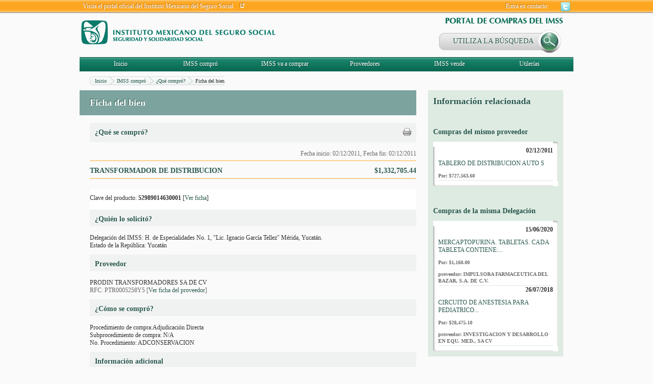

--- FILE ---
content_type: application/javascript
request_url: http://compras.imss.gob.mx/_Incapsula_Resource?SWJIYLWA=719d34d31c8e3a6e6fffd425f7e032f3&ns=1&cb=1124458221
body_size: 19795
content:
var _0xa47d=['\x77\x34\x48\x43\x69\x79\x44\x43\x6e\x38\x4b\x71\x77\x36\x34\x3d','\x77\x36\x48\x43\x71\x63\x4b\x38\x45\x4d\x4b\x75\x77\x35\x4c\x44\x6b\x30\x38\x31\x77\x70\x48\x43\x70\x6d\x44\x43\x74\x32\x49\x32\x61\x67\x3d\x3d','\x77\x70\x45\x49\x77\x72\x7a\x44\x6f\x6d\x73\x3d','\x77\x71\x63\x2b\x77\x6f\x6f\x4d\x77\x6f\x63\x36','\x77\x37\x2f\x44\x73\x4d\x4b\x57\x77\x35\x6a\x43\x75\x69\x6e\x43\x6b\x6a\x50\x44\x70\x38\x4f\x37\x77\x37\x48\x44\x72\x79\x41\x67\x43\x53\x4d\x57','\x77\x37\x4e\x59\x5a\x73\x4f\x5a\x77\x72\x51\x3d','\x4f\x63\x4b\x73\x77\x37\x67\x78\x77\x70\x54\x44\x76\x63\x4b\x75','\x77\x70\x56\x54\x53\x63\x4b\x34\x43\x6d\x41\x5a\x77\x35\x6c\x45\x77\x72\x37\x43\x6c\x54\x72\x44\x6e\x73\x4b\x6c\x77\x71\x73\x75\x77\x34\x63\x30\x4d\x44\x76\x43\x67\x73\x4f\x68\x77\x35\x6a\x44\x6f\x57\x56\x73\x77\x37\x41\x3d','\x4c\x32\x54\x44\x6f\x73\x4f\x56\x77\x35\x41\x3d','\x77\x70\x33\x44\x6c\x7a\x4d\x3d','\x45\x30\x30\x46\x53\x44\x58\x44\x73\x73\x4f\x63','\x77\x6f\x37\x44\x6b\x38\x4b\x32\x77\x35\x33\x44\x68\x63\x4f\x4a\x64\x73\x4f\x74\x63\x6c\x7a\x43\x6b\x73\x4b\x54\x77\x6f\x67\x32\x42\x63\x4b\x62\x48\x6d\x59\x3d','\x4c\x73\x4b\x39\x77\x36\x51\x4b\x77\x70\x41\x3d','\x77\x34\x7a\x44\x74\x33\x49\x77\x77\x72\x50\x43\x71\x73\x4f\x51\x56\x51\x3d\x3d','\x55\x32\x58\x43\x67\x46\x6a\x44\x67\x77\x42\x39\x77\x37\x6a\x43\x67\x73\x4b\x4e\x77\x72\x6a\x43\x67\x38\x4b\x31\x64\x4d\x4f\x58\x59\x6d\x37\x43\x6d\x4d\x4f\x73','\x46\x55\x41\x63\x57\x6a\x6b\x3d','\x77\x70\x41\x4d\x77\x72\x4c\x44\x73\x33\x77\x4c\x77\x36\x37\x43\x6a\x38\x4f\x2b','\x63\x63\x4b\x75\x77\x72\x67\x38\x77\x6f\x4e\x50\x77\x37\x5a\x6f','\x46\x63\x4f\x48\x77\x71\x74\x6a\x46\x63\x4b\x31\x77\x37\x4c\x44\x69\x42\x37\x44\x6d\x45\x51\x37\x4b\x47\x2f\x43\x74\x56\x4c\x43\x74\x41\x3d\x3d','\x77\x70\x41\x34\x77\x70\x41\x42\x77\x70\x34\x74\x77\x72\x6e\x43\x76\x73\x4b\x72\x66\x44\x2f\x44\x76\x56\x38\x3d','\x77\x70\x52\x58\x77\x37\x6e\x43\x6b\x6a\x73\x68','\x77\x36\x62\x44\x74\x4d\x4b\x43\x77\x35\x72\x43\x74\x44\x7a\x43\x73\x77\x37\x44\x6d\x51\x3d\x3d','\x77\x71\x6e\x44\x71\x53\x77\x77\x77\x71\x59\x67','\x54\x45\x72\x43\x6c\x38\x4f\x74\x42\x30\x55\x4a\x4c\x67\x3d\x3d','\x77\x72\x51\x6a\x77\x6f\x30\x62\x77\x70\x77\x37','\x66\x4d\x4b\x6e\x77\x6f\x64\x71\x44\x73\x4f\x59\x77\x72\x49\x77\x77\x35\x77\x62\x77\x34\x34\x3d','\x77\x71\x45\x4c\x44\x6a\x6c\x58\x4f\x67\x3d\x3d','\x77\x70\x6c\x66\x77\x70\x37\x44\x6a\x73\x4b\x42\x4b\x67\x3d\x3d','\x77\x72\x66\x43\x70\x44\x39\x55\x50\x38\x4f\x43','\x65\x63\x4f\x71\x77\x37\x58\x44\x6f\x32\x73\x65','\x77\x72\x62\x43\x6c\x41\x50\x43\x75\x38\x4f\x74','\x77\x72\x7a\x43\x6e\x41\x2f\x43\x75\x73\x4f\x34\x46\x67\x3d\x3d','\x77\x71\x50\x44\x6f\x54\x63\x3d','\x5a\x4d\x4b\x36\x77\x72\x41\x37\x77\x70\x46\x54','\x63\x38\x4b\x59\x4b\x55\x46\x47\x43\x77\x3d\x3d','\x41\x4d\x4f\x54\x77\x72\x64\x33\x43\x4d\x4b\x6f','\x4f\x48\x4c\x44\x71\x38\x4f\x54\x77\x35\x6f\x69\x63\x73\x4f\x4d\x77\x6f\x51\x3d','\x4a\x30\x37\x43\x6d\x4d\x4b\x77\x54\x73\x4f\x70','\x77\x71\x46\x4f\x63\x73\x4f\x47\x56\x38\x4f\x4d\x77\x36\x33\x43\x6e\x33\x34\x4e\x77\x34\x37\x44\x6e\x77\x3d\x3d','\x77\x70\x38\x78\x77\x70\x48\x44\x74\x42\x77\x68\x41\x6c\x37\x44\x76\x38\x4f\x78\x4d\x77\x3d\x3d','\x77\x72\x50\x44\x69\x44\x4c\x43\x74\x46\x68\x48','\x42\x30\x34\x64\x62\x69\x6e\x44\x71\x4d\x4f\x41\x77\x6f\x6c\x65\x77\x70\x46\x79\x77\x6f\x62\x43\x75\x51\x3d\x3d','\x41\x63\x4f\x45\x77\x72\x4e\x46\x43\x63\x4b\x76\x77\x34\x4c\x44\x67\x41\x66\x44\x6d\x45\x67\x36\x4d\x6b\x58\x43\x74\x56\x4c\x43\x73\x38\x4b\x61\x55\x4d\x4b\x70\x77\x37\x72\x43\x71\x4d\x4f\x35','\x77\x70\x38\x39\x77\x70\x72\x44\x73\x52\x34\x6e\x48\x30\x62\x44\x73\x38\x4f\x63\x48\x38\x4b\x63\x54\x6a\x4d\x64\x59\x58\x4e\x72\x4a\x4d\x4f\x65\x49\x33\x38\x3d','\x77\x70\x35\x4b\x56\x73\x4b\x69\x47\x58\x49\x3d','\x45\x54\x58\x44\x72\x53\x6f\x34\x77\x35\x4d\x39\x46\x38\x4b\x78\x4f\x4d\x4f\x41\x41\x63\x4b\x57\x58\x63\x4f\x38\x65\x68\x59\x48\x77\x6f\x78\x32\x77\x34\x76\x43\x6d\x6d\x67\x35\x77\x6f\x73\x34\x77\x6f\x35\x56\x77\x71\x4d\x75','\x77\x37\x54\x44\x71\x63\x4b\x4a\x77\x34\x4c\x43\x71\x54\x73\x3d','\x54\x47\x58\x43\x69\x4d\x4f\x70\x43\x31\x55\x55\x4b\x6b\x38\x2f\x4a\x38\x4f\x44\x77\x70\x2f\x43\x69\x38\x4f\x53\x4d\x63\x4b\x77\x4d\x48\x45\x6a\x44\x51\x3d\x3d','\x77\x70\x37\x43\x68\x47\x37\x44\x68\x38\x4f\x4f\x77\x71\x51\x6d\x41\x55\x6e\x43\x69\x53\x56\x56\x4e\x77\x35\x68\x77\x71\x41\x31\x77\x34\x74\x55\x4e\x6a\x72\x43\x70\x4d\x4f\x33\x77\x72\x77\x72\x58\x73\x4f\x34\x77\x34\x62\x44\x6f\x7a\x7a\x44\x6e\x31\x58\x44\x67\x63\x4b\x30\x4f\x33\x6e\x43\x76\x77\x3d\x3d','\x64\x73\x4f\x47\x49\x31\x42\x74\x77\x6f\x66\x44\x68\x54\x6f\x2b\x4b\x4d\x4f\x47\x77\x37\x37\x43\x6d\x63\x4f\x76\x48\x52\x6a\x44\x68\x38\x4b\x68\x47\x73\x4b\x75\x77\x6f\x66\x43\x71\x44\x44\x44\x69\x33\x6a\x44\x68\x6a\x41\x59','\x77\x70\x63\x62\x77\x72\x2f\x44\x74\x47\x73\x52\x77\x36\x76\x44\x68\x4d\x4f\x36\x77\x35\x50\x44\x6c\x4d\x4f\x59\x5a\x4d\x4b\x4d\x44\x77\x3d\x3d','\x45\x43\x4c\x44\x70\x79\x77\x68\x77\x34\x55\x3d','\x4e\x46\x50\x43\x67\x38\x4b\x77\x55\x38\x4f\x31\x63\x51\x3d\x3d','\x77\x6f\x66\x43\x67\x47\x35\x5a\x53\x47\x42\x6d\x77\x37\x44\x44\x70\x67\x42\x79\x77\x71\x4e\x2f\x49\x41\x3d\x3d','\x77\x72\x52\x44\x66\x63\x4f\x54\x53\x73\x4f\x52','\x77\x71\x76\x43\x67\x52\x66\x43\x76\x4d\x4f\x6c\x46\x78\x51\x3d','\x77\x37\x51\x67\x77\x37\x5a\x6a\x77\x36\x41\x6e\x41\x45\x4c\x43\x6f\x38\x4f\x6a\x54\x54\x30\x41\x5a\x41\x3d\x3d','\x77\x37\x56\x4c\x5a\x63\x4f\x50\x77\x72\x51\x79\x58\x67\x3d\x3d','\x77\x6f\x48\x44\x6c\x54\x6e\x43\x68\x6c\x39\x48\x77\x34\x72\x43\x74\x4d\x4b\x42\x4c\x79\x6b\x3d','\x77\x36\x42\x42\x59\x38\x4f\x66\x77\x71\x55\x79','\x4d\x46\x50\x43\x67\x4d\x4b\x32\x55\x38\x4f\x6f\x65\x68\x67\x4f\x77\x34\x6b\x63\x4d\x47\x77\x3d','\x65\x73\x4b\x2b\x77\x6f\x4a\x31\x4b\x73\x4f\x44','\x77\x72\x49\x6d\x77\x72\x30\x3d','\x77\x72\x4c\x43\x67\x38\x4f\x44\x63\x38\x4b\x4d\x46\x48\x35\x2b\x57\x63\x4b\x50\x66\x63\x4b\x30\x5a\x63\x4f\x73\x77\x72\x62\x43\x67\x63\x4f\x4d\x65\x67\x3d\x3d','\x77\x36\x66\x44\x73\x4d\x4b\x4d\x77\x34\x54\x43\x75\x41\x3d\x3d','\x77\x34\x54\x44\x6e\x48\x49\x3d','\x77\x36\x62\x44\x75\x4d\x4b\x4f\x77\x35\x58\x43\x73\x6a\x2f\x44\x69\x43\x6a\x44\x75\x73\x4b\x47\x77\x36\x54\x44\x72\x54\x6b\x41\x44\x32\x5a\x61','\x77\x71\x41\x67\x77\x6f\x6a\x43\x6f\x79\x73\x3d','\x77\x72\x44\x44\x76\x44\x66\x44\x69\x32\x6a\x43\x69\x78\x4c\x44\x67\x67\x3d\x3d','\x77\x37\x2f\x44\x73\x4d\x4b\x57\x77\x35\x6a\x43\x75\x69\x6e\x43\x6b\x6a\x50\x44\x70\x38\x4f\x37\x77\x37\x50\x44\x72\x79\x55\x74\x42\x43\x38\x41\x77\x70\x6b\x3d','\x77\x36\x38\x36\x77\x37\x4c\x43\x6c\x73\x4b\x46\x77\x35\x73\x3d','\x77\x70\x4a\x66\x77\x36\x58\x43\x6f\x69\x4d\x7a\x54\x42\x38\x3d','\x77\x35\x4c\x44\x75\x6d\x55\x74\x77\x72\x4c\x43\x70\x4d\x4f\x57\x56\x38\x4f\x51\x59\x63\x4f\x45\x41\x63\x4b\x76\x44\x4d\x4b\x46','\x55\x6e\x66\x43\x6c\x55\x48\x44\x6b\x51\x3d\x3d','\x77\x72\x39\x61\x59\x73\x4f\x4a\x57\x63\x4f\x44\x77\x35\x33\x43\x6c\x58\x70\x4b\x77\x34\x37\x44\x6c\x63\x4f\x34\x77\x70\x6b\x6b\x77\x71\x55\x4c\x5a\x33\x34\x38','\x57\x48\x7a\x43\x6e\x30\x4c\x44\x6b\x42\x49\x3d','\x77\x71\x63\x63\x43\x53\x52\x47\x4b\x73\x4f\x50\x77\x37\x4a\x45\x77\x36\x6f\x3d','\x77\x70\x52\x57\x77\x70\x72\x44\x69\x4d\x4b\x4c\x4c\x73\x4f\x6b\x58\x33\x67\x6f\x77\x37\x31\x48\x49\x6e\x67\x39\x77\x35\x4e\x59\x77\x72\x2f\x44\x70\x73\x4b\x78\x45\x73\x4f\x65\x77\x34\x55\x3d','\x77\x36\x39\x41\x77\x6f\x30\x2b\x77\x72\x59\x3d','\x5a\x38\x4b\x42\x77\x6f\x6f\x3d','\x55\x57\x58\x43\x6d\x46\x62\x44\x6b\x51\x42\x75\x77\x37\x49\x3d','\x77\x70\x33\x43\x76\x6a\x78\x43\x4b\x4d\x4f\x46\x77\x34\x45\x69\x57\x4d\x4f\x36\x77\x34\x6f\x43\x4e\x38\x4f\x45\x77\x70\x73\x32\x4b\x73\x4f\x36\x77\x34\x34\x66\x77\x36\x42\x79\x56\x77\x6c\x34\x77\x6f\x45\x3d','\x77\x71\x6f\x47\x43\x69\x68\x47\x4f\x38\x4f\x36','\x65\x46\x2f\x43\x68\x73\x4f\x2f','\x77\x71\x72\x44\x70\x67\x6e\x44\x6e\x58\x2f\x43\x6b\x44\x30\x3d','\x4c\x6d\x7a\x44\x6f\x4d\x4f\x45\x77\x35\x6f\x34\x4e\x63\x4f\x57\x77\x70\x7a\x43\x72\x41\x38\x67\x66\x73\x4f\x41\x56\x63\x4b\x68\x77\x6f\x58\x43\x6a\x32\x5a\x6c','\x4a\x4d\x4f\x45\x4b\x30\x5a\x58','\x77\x36\x73\x4c\x77\x37\x67\x3d','\x77\x71\x38\x62\x77\x6f\x76\x44\x75\x41\x6b\x65\x48\x31\x66\x44\x71\x73\x4f\x72','\x77\x71\x59\x79\x77\x6f\x6f\x4d\x77\x6f\x63\x2f\x77\x34\x2f\x43\x6e\x73\x4b\x38\x59\x6a\x2f\x44\x72\x47\x4e\x78\x4e\x6e\x31\x66\x77\x70\x72\x44\x6f\x4d\x4b\x6d\x77\x6f\x6f\x3d','\x77\x6f\x31\x54\x55\x38\x4b\x6b\x43\x41\x3d\x3d','\x4f\x6e\x48\x43\x6b\x41\x3d\x3d','\x63\x4d\x4b\x7a\x77\x70\x39\x6a\x4c\x4d\x4f\x34\x77\x72\x59\x33\x77\x34\x38\x63\x77\x35\x63\x3d','\x77\x71\x37\x43\x6a\x51\x6a\x43\x72\x63\x4f\x6a\x45\x6c\x38\x63\x77\x34\x6a\x43\x73\x56\x70\x2f\x65\x77\x48\x43\x6e\x52\x63\x66\x48\x7a\x6f\x51\x77\x36\x33\x43\x70\x4d\x4b\x31\x66\x63\x4f\x47\x77\x71\x45\x48\x42\x77\x3d\x3d','\x77\x6f\x49\x52\x77\x72\x6e\x44\x70\x48\x6f\x52','\x77\x6f\x59\x2b\x77\x6f\x59\x76\x77\x71\x51\x61\x77\x6f\x54\x43\x6e\x38\x4b\x74\x63\x79\x6a\x44\x74\x30\x56\x7a\x48\x48\x56\x5a\x77\x70\x72\x43\x75\x4d\x4f\x6a\x77\x34\x34\x3d','\x77\x72\x4d\x61\x43\x53\x35\x4d\x50\x73\x4b\x56\x77\x37\x68\x45\x77\x36\x6f\x38\x55\x43\x74\x44\x43\x58\x37\x43\x74\x4d\x4b\x5a\x54\x32\x66\x43\x6e\x46\x2f\x44\x6c\x63\x4b\x47\x77\x36\x4a\x4c\x77\x35\x52\x56\x58\x77\x3d\x3d','\x77\x72\x4c\x44\x73\x67\x6a\x44\x69\x6e\x38\x3d','\x77\x71\x4d\x44\x43\x51\x50\x43\x67\x38\x4f\x55\x77\x37\x4c\x44\x6b\x38\x4f\x52\x77\x37\x4c\x44\x75\x67\x3d\x3d','\x61\x38\x4b\x70\x77\x72\x68\x79\x4c\x4d\x4f\x5a\x77\x72\x30\x35','\x77\x71\x6e\x43\x71\x63\x4b\x30\x77\x72\x2f\x43\x76\x43\x76\x43\x75\x48\x37\x44\x6f\x68\x38\x34\x58\x63\x4b\x6c\x77\x71\x72\x43\x76\x51\x68\x43\x77\x36\x37\x44\x71\x68\x64\x5a\x65\x38\x4b\x62\x77\x70\x62\x43\x6e\x42\x6c\x54\x77\x34\x49\x64\x77\x72\x4c\x43\x70\x38\x4b\x43\x65\x55\x37\x43\x6e\x38\x4f\x62\x41\x63\x4f\x6e\x5a\x67\x6a\x43\x75\x42\x73\x32\x54\x38\x4b\x6a\x77\x72\x6a\x43\x76\x38\x4f\x4d\x77\x72\x68\x56\x54\x41\x62\x44\x73\x6d\x51\x73\x52\x63\x4b\x61\x48\x63\x4b\x74\x77\x37\x76\x44\x68\x51\x58\x44\x6e\x57\x73\x34\x77\x35\x6f\x45\x77\x72\x4a\x66\x77\x6f\x44\x43\x71\x57\x58\x44\x73\x7a\x33\x43\x68\x78\x70\x70\x77\x70\x45\x59\x41\x63\x4f\x42\x77\x37\x33\x43\x72\x45\x38\x3d','\x51\x44\x72\x44\x70\x77\x3d\x3d','\x77\x36\x54\x44\x70\x63\x4b\x68','\x45\x4d\x4f\x46\x77\x72\x70\x68\x47\x73\x4b\x79\x77\x34\x50\x44\x69\x41\x49\x3d','\x77\x6f\x64\x4b\x77\x36\x4c\x43\x6b\x69\x59\x39\x55\x52\x38\x3d','\x77\x70\x62\x43\x69\x58\x4e\x49\x51\x47\x4d\x6d\x77\x37\x45\x3d','\x77\x70\x39\x41\x77\x37\x54\x43\x68\x41\x3d\x3d','\x77\x36\x46\x57\x61\x63\x4f\x5a\x77\x72\x77\x6b\x51\x38\x4b\x69\x55\x67\x39\x6f\x77\x36\x4c\x44\x75\x38\x4f\x31\x77\x36\x33\x43\x76\x63\x4b\x6e\x4d\x33\x67\x75\x77\x72\x34\x3d','\x45\x38\x4f\x4b\x77\x72\x4a\x78\x47\x51\x3d\x3d','\x4e\x73\x4f\x4b\x4a\x45\x5a\x66\x77\x6f\x50\x44\x6d\x43\x6f\x5a\x49\x63\x4f\x4f\x77\x37\x6f\x3d','\x77\x37\x66\x44\x69\x4d\x4b\x33\x77\x36\x30\x4e\x43\x4d\x4b\x54\x77\x34\x67\x59\x51\x45\x74\x43\x4a\x73\x4f\x70\x77\x72\x4d\x31\x64\x73\x4b\x34\x77\x34\x45\x66\x62\x58\x45\x3d','\x77\x71\x54\x43\x76\x54\x70\x53\x4c\x67\x3d\x3d','\x77\x6f\x6a\x44\x73\x53\x5a\x2b\x77\x70\x4c\x43\x6b\x57\x66\x44\x69\x51\x3d\x3d','\x77\x34\x46\x66\x41\x4d\x4b\x78\x77\x34\x4e\x37','\x62\x73\x4f\x71\x77\x36\x33\x44\x72\x6d\x6b\x48\x58\x77\x54\x43\x76\x67\x59\x39\x77\x70\x76\x44\x70\x4d\x4f\x68\x41\x47\x34\x35\x4d\x4d\x4b\x44\x77\x6f\x77\x36\x77\x72\x2f\x44\x74\x4d\x4f\x79','\x77\x35\x4c\x43\x6b\x69\x58\x43\x6d\x63\x4b\x37','\x77\x34\x35\x56\x41\x4d\x4b\x34\x77\x35\x4a\x77\x41\x38\x4b\x4b\x77\x70\x5a\x48','\x77\x70\x6f\x68\x57\x41\x3d\x3d','\x50\x4d\x4b\x35\x77\x37\x34\x57\x77\x70\x62\x44\x74\x63\x4b\x66\x4d\x63\x4f\x52\x54\x41\x3d\x3d','\x77\x37\x39\x55\x77\x6f\x38\x6f\x77\x71\x66\x44\x72\x58\x39\x5a','\x77\x72\x54\x43\x6d\x6a\x74\x69\x77\x37\x51\x56\x42\x31\x73\x2f\x65\x44\x34\x66','\x61\x63\x4b\x6e\x77\x6f\x64\x7a\x4f\x77\x3d\x3d','\x77\x37\x30\x72\x77\x37\x2f\x43\x6b\x63\x4b\x5a','\x77\x35\x35\x5a\x48\x4d\x4b\x7a\x77\x35\x4a\x39\x57\x63\x4b\x4c\x77\x70\x78\x41\x77\x6f\x58\x44\x6a\x78\x4d\x3d','\x41\x31\x58\x43\x6b\x73\x4b\x46\x45\x38\x4b\x70','\x77\x34\x48\x43\x6e\x43\x6a\x43\x6e\x4d\x4b\x33','\x5a\x63\x4b\x42\x4a\x6c\x4e\x41\x45\x51\x3d\x3d','\x77\x37\x66\x44\x6b\x63\x4b\x33\x77\x37\x46\x4b\x49\x38\x4b\x71\x77\x37\x34\x65\x57\x30\x52\x56\x46\x63\x4b\x70\x77\x37\x4e\x6f','\x41\x4d\x4f\x45\x77\x72\x39\x30\x46\x63\x4b\x45\x77\x34\x6a\x44\x6c\x52\x4c\x44\x70\x55\x38\x6a\x4d\x32\x33\x43\x76\x77\x3d\x3d','\x77\x70\x6e\x44\x70\x68\x78\x35\x77\x70\x54\x43\x69\x77\x3d\x3d','\x77\x34\x48\x43\x6e\x42\x37\x43\x69\x63\x4b\x38\x77\x35\x2f\x43\x69\x77\x34\x32\x53\x38\x4f\x50\x77\x6f\x62\x44\x6f\x63\x4f\x76\x4e\x63\x4b\x6f\x57\x73\x4f\x6d\x50\x63\x4b\x63\x77\x6f\x54\x43\x76\x51\x3d\x3d','\x77\x6f\x37\x43\x76\x73\x4b\x79\x77\x71\x44\x43\x72\x54\x6b\x3d','\x45\x73\x4f\x43\x77\x72\x42\x67\x45\x38\x4b\x73\x77\x6f\x50\x44\x70\x53\x2f\x44\x71\x47\x55\x51\x45\x6c\x6e\x43\x6d\x58\x44\x43\x68\x73\x4b\x37\x62\x41\x3d\x3d','\x77\x37\x59\x30\x77\x37\x42\x79\x77\x37\x55\x34','\x77\x35\x72\x44\x74\x38\x4b\x53\x77\x34\x56\x6d\x4d\x73\x4b\x6a\x77\x35\x67\x67\x63\x33\x46\x2f','\x77\x72\x7a\x43\x76\x53\x42\x4f\x4c\x4d\x4f\x51\x77\x70\x73\x6d\x54\x38\x4b\x74\x77\x35\x52\x44\x4c\x63\x4f\x49\x77\x71\x45\x72\x4e\x63\x4f\x6f\x77\x70\x51\x66\x77\x36\x42\x79\x56\x77\x6c\x34\x77\x6f\x45\x41\x4b\x4d\x4f\x7a','\x5a\x56\x76\x43\x6b\x38\x4f\x35\x44\x41\x3d\x3d','\x77\x71\x50\x44\x67\x6a\x38\x3d','\x77\x37\x34\x6c\x77\x37\x52\x6b\x77\x35\x55\x79\x58\x6c\x66\x43\x6f\x67\x3d\x3d','\x53\x73\x4b\x70\x77\x34\x7a\x44\x6b\x73\x4f\x71\x77\x36\x50\x43\x73\x30\x7a\x43\x6c\x63\x4f\x49\x58\x38\x4f\x4d\x53\x38\x4f\x70\x48\x73\x4f\x56\x77\x35\x66\x44\x6c\x30\x64\x64\x77\x71\x6e\x44\x6a\x38\x4b\x4d\x54\x73\x4b\x6e\x77\x71\x4c\x43\x75\x41\x3d\x3d','\x77\x37\x38\x77\x77\x37\x38\x3d','\x77\x36\x4d\x67\x77\x36\x78\x6d\x77\x36\x67\x6c\x58\x51\x3d\x3d','\x77\x37\x37\x44\x6d\x38\x4b\x34\x77\x36\x5a\x58\x46\x41\x3d\x3d','\x64\x38\x4f\x69\x77\x37\x58\x44\x6f\x32\x45\x52\x42\x51\x7a\x43\x6f\x45\x63\x38\x77\x70\x58\x44\x70\x73\x4f\x62\x44\x57\x51\x2b','\x77\x34\x70\x57\x41\x63\x4b\x30\x77\x35\x5a\x2f\x49\x38\x4b\x4c\x77\x70\x42\x61','\x77\x70\x54\x43\x69\x6e\x76\x44\x6d\x38\x4f\x45\x77\x71\x41\x38\x47\x68\x58\x43\x67\x7a\x4e\x43\x4d\x53\x4e\x42\x77\x72\x51\x30\x77\x34\x39\x47\x48\x6a\x72\x43\x6f\x38\x4f\x6a\x77\x36\x59\x6d\x58\x4d\x4f\x2f\x77\x34\x44\x44\x73\x53\x7a\x44\x6e\x69\x6e\x44\x73\x63\x4f\x35\x50\x32\x66\x43\x67\x63\x4b\x68\x77\x37\x77\x3d','\x77\x6f\x64\x4f\x77\x37\x7a\x43\x6c\x43\x6f\x3d','\x77\x70\x30\x6d\x53\x53\x62\x44\x6b\x4d\x4b\x30\x64\x77\x4c\x43\x70\x33\x58\x44\x75\x33\x30\x67','\x77\x70\x6c\x41\x58\x73\x4b\x2f\x43\x58\x49\x3d','\x77\x70\x6a\x43\x6d\x57\x7a\x44\x6e\x4d\x4f\x48','\x77\x70\x4c\x44\x76\x77\x4e\x6a\x77\x6f\x66\x43\x6d\x58\x33\x44\x67\x63\x4f\x4f\x77\x70\x33\x44\x76\x38\x4b\x65\x77\x6f\x5a\x6e\x77\x6f\x33\x44\x6c\x46\x38\x44\x46\x6a\x70\x6d\x56\x41\x74\x62\x77\x37\x78\x7a\x77\x35\x72\x44\x72\x67\x73\x78\x48\x38\x4f\x56\x77\x71\x52\x39\x77\x34\x46\x53\x77\x35\x59\x33\x54\x41\x3d\x3d','\x77\x72\x59\x50\x77\x70\x50\x44\x71\x42\x34\x3d','\x5a\x6b\x6e\x43\x6d\x73\x4f\x2b\x4b\x46\x59\x44\x4c\x55\x30\x65\x4e\x4d\x4f\x6f\x77\x6f\x30\x3d','\x4d\x4d\x4f\x58\x4a\x6c\x31\x57\x77\x70\x55\x3d','\x46\x79\x6a\x44\x72\x7a\x45\x78','\x77\x6f\x37\x44\x6b\x38\x4b\x32\x77\x35\x33\x44\x68\x63\x4f\x4a\x64\x73\x4f\x74\x63\x6c\x7a\x43\x6c\x38\x4b\x4d\x77\x6f\x77\x77\x49\x73\x4b\x54\x43\x57\x55\x6a\x57\x30\x64\x73\x44\x56\x7a\x44\x69\x31\x52\x59\x41\x38\x4f\x76\x4b\x63\x4b\x66\x46\x30\x6f\x74\x77\x70\x76\x43\x6b\x78\x6a\x43\x72\x38\x4b\x73','\x77\x71\x51\x6f\x77\x6f\x45\x61\x77\x71\x6b\x76\x77\x6f\x54\x43\x6e\x38\x4b\x39\x55\x6a\x76\x44\x71\x6b\x6f\x3d','\x52\x73\x4b\x36\x77\x35\x76\x44\x6c\x63\x4f\x70\x77\x37\x45\x3d','\x4f\x33\x66\x44\x72\x38\x4f\x4f\x77\x35\x45\x3d','\x4c\x46\x66\x43\x68\x38\x4b\x71\x58\x63\x4f\x37\x61\x31\x39\x62\x77\x6f\x45\x66\x65\x7a\x44\x44\x72\x38\x4f\x74\x4b\x56\x37\x44\x6e\x73\x4f\x53\x77\x71\x50\x43\x70\x6d\x41\x61\x77\x70\x38\x53\x77\x37\x4a\x62\x57\x41\x76\x43\x6d\x32\x6e\x43\x6a\x4d\x4f\x34\x4e\x79\x63\x39\x77\x71\x46\x4c\x77\x6f\x68\x7a\x4e\x58\x52\x67\x4d\x54\x54\x43\x6e\x67\x3d\x3d','\x77\x6f\x58\x43\x6c\x47\x68\x49\x58\x58\x38\x3d','\x77\x71\x46\x58\x59\x63\x4f\x48\x56\x38\x4f\x4d\x77\x35\x6f\x3d','\x61\x63\x4b\x68\x77\x35\x6e\x44\x69\x63\x4f\x69\x77\x37\x48\x43\x71\x45\x58\x43\x6b\x38\x4f\x47\x61\x73\x4f\x45\x57\x63\x4f\x72\x56\x38\x4f\x72\x77\x36\x44\x43\x76\x77\x74\x6f\x77\x71\x76\x44\x6e\x63\x4b\x66\x54\x38\x4f\x30','\x4c\x46\x66\x43\x68\x38\x4b\x71\x58\x63\x4f\x37\x61\x31\x39\x62\x77\x6f\x45\x4e\x5a\x53\x54\x44\x76\x73\x4f\x68','\x77\x72\x76\x43\x6c\x67\x66\x43\x76\x38\x4f\x70','\x77\x70\x54\x43\x69\x6e\x76\x44\x6d\x38\x4f\x45\x77\x71\x41\x38\x47\x68\x58\x43\x67\x7a\x4e\x43\x4d\x53\x4e\x42\x77\x72\x51\x30\x77\x34\x39\x47\x48\x6a\x72\x43\x6f\x38\x4f\x6a\x77\x36\x59\x70\x51\x63\x4f\x38\x77\x34\x66\x44\x75\x54\x6f\x3d','\x77\x71\x44\x44\x6b\x54\x66\x43\x73\x6b\x6b\x3d','\x44\x6b\x34\x53\x52\x6a\x44\x44\x75\x51\x3d\x3d','\x77\x6f\x37\x43\x6a\x58\x64\x53\x54\x6d\x30\x38\x77\x36\x33\x44\x73\x56\x39\x79\x77\x72\x6c\x6f\x4e\x7a\x4a\x2f\x77\x71\x37\x43\x6b\x48\x6f\x69\x77\x72\x74\x67\x54\x33\x73\x30\x77\x37\x54\x43\x71\x42\x42\x41\x44\x4d\x4f\x4b\x77\x36\x59\x3d','\x77\x36\x78\x32\x77\x72\x62\x43\x75\x6b\x59\x3d','\x77\x35\x68\x4a\x43\x38\x4b\x6b\x77\x37\x5a\x30\x45\x73\x4b\x4e\x77\x6f\x31\x74\x77\x6f\x50\x44\x6b\x77\x59\x3d','\x77\x70\x67\x35\x54\x53\x44\x44\x74\x38\x4b\x38\x59\x41\x45\x3d','\x4a\x45\x62\x44\x68\x38\x4f\x77\x58\x45\x31\x51\x50\x77\x6b\x6d\x62\x4d\x4f\x67\x77\x35\x33\x44\x6d\x4d\x4f\x63\x62\x4d\x4b\x38\x64\x6c\x4a\x30\x48\x38\x4f\x61','\x63\x67\x7a\x44\x68\x48\x4e\x41','\x46\x63\x4f\x65\x77\x71\x31\x73','\x77\x34\x66\x44\x6a\x38\x4b\x44','\x77\x71\x35\x44\x61\x67\x3d\x3d','\x77\x70\x45\x43\x4d\x67\x3d\x3d','\x4c\x38\x4b\x32\x77\x72\x59\x62\x77\x70\x46\x53\x77\x36\x31\x72\x77\x36\x6a\x44\x6e\x52\x4d\x3d','\x5a\x31\x58\x43\x72\x4d\x4f\x34\x47\x31\x67\x49\x4a\x41\x3d\x3d','\x77\x36\x48\x44\x70\x4d\x4b\x54\x77\x35\x6b\x3d','\x77\x71\x55\x48\x4c\x67\x3d\x3d','\x77\x37\x50\x44\x69\x73\x4b\x66','\x77\x36\x52\x4e\x51\x77\x3d\x3d','\x77\x6f\x2f\x44\x67\x52\x55\x3d','\x77\x6f\x6a\x43\x74\x4d\x4b\x2b\x77\x72\x4c\x43\x72\x53\x2f\x43\x6b\x7a\x72\x44\x73\x77\x73\x74\x56\x73\x4b\x2b','\x4f\x38\x4f\x49\x49\x41\x3d\x3d','\x77\x34\x2f\x44\x71\x58\x41\x3d','\x77\x70\x67\x30\x77\x71\x41\x3d','\x77\x37\x62\x43\x75\x79\x2f\x43\x70\x38\x4f\x76\x42\x41\x45\x34\x77\x35\x6a\x43\x76\x33\x78\x73\x65\x77\x48\x43\x67\x42\x77\x50\x48\x7a\x41\x62\x77\x72\x58\x43\x74\x4d\x4b\x4e\x57\x4d\x4f\x2f\x77\x70\x41\x35\x49\x4d\x4f\x31\x77\x72\x45\x48\x77\x71\x66\x44\x74\x6b\x6f\x3d','\x77\x71\x55\x30\x57\x44\x77\x3d','\x77\x70\x4c\x44\x6b\x38\x4b\x75\x77\x35\x44\x44\x6a\x63\x4f\x46','\x77\x70\x51\x63\x77\x72\x4c\x44\x70\x48\x6f\x51','\x4c\x44\x44\x44\x70\x67\x3d\x3d','\x77\x36\x66\x43\x71\x63\x4b\x46\x77\x35\x54\x43\x76\x79\x37\x44\x6c\x7a\x33\x43\x70\x73\x4f\x6b\x77\x71\x54\x43\x70\x6d\x45\x4c\x55\x48\x68\x47\x77\x35\x31\x50\x53\x63\x4b\x71\x77\x72\x34\x41\x77\x34\x6b\x64\x66\x57\x6f\x31\x66\x73\x4f\x46\x77\x72\x59\x58\x77\x34\x59\x53\x59\x73\x4f\x45\x57\x6c\x4c\x44\x76\x73\x4f\x62\x77\x34\x38\x77\x77\x37\x6b\x4a\x46\x63\x4f\x66\x65\x67\x7a\x43\x71\x67\x6e\x44\x71\x55\x70\x66\x77\x35\x6e\x43\x76\x63\x4f\x5a\x77\x6f\x31\x4f\x77\x35\x37\x43\x75\x73\x4b\x6d\x77\x6f\x33\x43\x6e\x63\x4f\x41\x4a\x67\x3d\x3d','\x63\x38\x4b\x70\x77\x6f\x77\x3d','\x41\x56\x72\x43\x6c\x51\x3d\x3d','\x77\x37\x74\x56\x77\x6f\x34\x71','\x77\x70\x37\x44\x71\x68\x70\x72','\x77\x72\x38\x63\x77\x37\x76\x43\x75\x48\x67\x30\x77\x72\x66\x43\x6e\x4d\x4f\x36\x77\x6f\x48\x43\x6c\x73\x4f\x42\x52\x73\x4b\x57\x53\x73\x4b\x49\x77\x70\x67\x33\x4b\x53\x41\x67\x54\x55\x30\x56\x77\x36\x76\x43\x68\x4d\x4b\x31\x56\x68\x59\x34\x77\x70\x68\x7a\x45\x63\x4f\x6b\x77\x72\x63\x39\x77\x35\x6e\x44\x6f\x57\x58\x43\x6b\x67\x3d\x3d','\x77\x70\x73\x67\x54\x69\x66\x44\x70\x63\x4b\x68','\x77\x71\x2f\x44\x6f\x79\x41\x69\x77\x71\x59\x32\x77\x70\x4a\x7a\x45\x4d\x4f\x74\x58\x73\x4b\x71\x77\x70\x51\x3d','\x77\x36\x62\x43\x70\x63\x4b\x74','\x77\x70\x6a\x43\x74\x4d\x4b\x34','\x77\x72\x4c\x44\x71\x7a\x45\x3d','\x77\x37\x6b\x65\x77\x71\x33\x43\x75\x43\x31\x51\x48\x63\x4b\x75\x53\x38\x4f\x54\x77\x71\x2f\x44\x6c\x73\x4b\x33\x66\x63\x4f\x6c\x63\x4d\x4f\x70\x77\x72\x33\x44\x6f\x63\x4b\x33\x4a\x68\x4a\x68\x65\x4d\x4f\x7a\x77\x37\x72\x44\x71\x31\x50\x43\x72\x79\x54\x44\x75\x77\x42\x4b\x77\x70\x38\x3d','\x77\x37\x50\x44\x70\x63\x4b\x50\x77\x35\x41\x3d','\x50\x38\x4f\x41\x4e\x45\x42\x54\x77\x6f\x48\x44\x6b\x77\x3d\x3d','\x77\x36\x59\x74\x77\x37\x77\x3d','\x77\x72\x44\x43\x6b\x43\x64\x6a\x77\x37\x34\x4d','\x50\x57\x72\x44\x72\x63\x4f\x56\x77\x35\x67\x71\x64\x63\x4f\x4e','\x51\x73\x4b\x59\x4e\x51\x3d\x3d','\x4f\x38\x4b\x7a\x77\x36\x59\x4d\x77\x70\x72\x44\x76\x4d\x4b\x75','\x77\x37\x38\x73\x77\x37\x2f\x43\x67\x4d\x4b\x58\x77\x34\x46\x45\x77\x37\x6f\x50','\x77\x72\x4a\x55\x65\x73\x4f\x54\x55\x63\x4f\x4f\x77\x34\x77\x3d','\x62\x4d\x4b\x57\x4b\x41\x3d\x3d','\x77\x70\x39\x4f\x77\x36\x62\x43\x69\x43\x67\x7a\x53\x77\x4d\x55','\x44\x6c\x37\x43\x6d\x4d\x4b\x4e\x48\x38\x4b\x34\x77\x34\x58\x43\x75\x73\x4b\x69\x77\x70\x2f\x43\x68\x51\x58\x44\x71\x77\x68\x2b\x77\x35\x5a\x4e\x63\x67\x3d\x3d','\x77\x6f\x50\x43\x6d\x44\x31\x69','\x50\x38\x4b\x35\x77\x37\x77\x72\x77\x70\x7a\x44\x76\x63\x4b\x75','\x77\x71\x49\x77\x77\x71\x35\x39\x77\x72\x51\x33\x48\x45\x37\x44\x6f\x63\x4f\x77\x47\x43\x52\x48\x61\x38\x4b\x63','\x77\x72\x2f\x44\x6f\x53\x6b\x71\x77\x71\x59\x3d','\x77\x70\x6a\x43\x70\x69\x58\x43\x6a\x63\x4f\x4a\x49\x7a\x59\x44\x77\x36\x54\x43\x6d\x56\x5a\x2f\x5a\x43\x72\x43\x76\x43\x4d\x72\x50\x77\x41\x71\x77\x35\x2f\x43\x73\x63\x4b\x4e\x53\x38\x4f\x72\x77\x70\x34\x65\x45\x63\x4f\x45\x77\x36\x68\x54\x77\x36\x66\x44\x74\x42\x39\x4d\x77\x71\x5a\x36\x77\x37\x55\x37\x49\x69\x44\x43\x6a\x63\x4f\x2b\x77\x71\x6b\x6e\x77\x35\x62\x44\x6d\x73\x4f\x4c\x4a\x54\x58\x43\x6e\x42\x62\x43\x6f\x53\x7a\x43\x76\x73\x4f\x55\x77\x72\x6f\x58\x49\x4d\x4b\x30\x61\x73\x4b\x56\x63\x6e\x63\x3d','\x77\x71\x6a\x44\x74\x67\x72\x44\x6d\x47\x37\x43\x69\x67\x3d\x3d','\x47\x63\x4b\x6f\x77\x36\x59\x3d','\x77\x34\x78\x4f\x44\x63\x4b\x74\x56\x58\x31\x65\x77\x34\x6f\x48\x77\x36\x7a\x44\x6b\x53\x72\x43\x6e\x63\x4b\x2b\x77\x37\x63\x38\x77\x6f\x51\x3d','\x77\x36\x4c\x44\x6f\x63\x4b\x4d\x77\x35\x6a\x43\x71\x51\x3d\x3d','\x66\x4d\x4b\x75\x77\x6f\x70\x30\x48\x38\x4f\x45','\x77\x70\x49\x34\x77\x70\x55\x3d','\x49\x56\x37\x43\x6b\x4d\x4b\x78\x65\x63\x4f\x31\x65\x31\x56\x6f\x77\x35\x73\x3d','\x77\x70\x41\x72\x77\x72\x4d\x3d','\x77\x72\x72\x43\x6a\x41\x66\x43\x75\x38\x4f\x4e\x45\x51\x3d\x3d','\x77\x72\x48\x44\x6e\x4d\x4b\x70','\x4f\x38\x4b\x30\x77\x36\x6b\x4e\x77\x72\x54\x44\x70\x41\x3d\x3d','\x77\x36\x52\x32\x65\x41\x3d\x3d','\x58\x4d\x4b\x6c\x77\x70\x6f\x3d','\x77\x34\x6c\x6b\x77\x71\x30\x3d','\x43\x46\x6a\x43\x6d\x73\x4b\x51\x4f\x73\x4b\x70','\x55\x42\x4c\x44\x67\x51\x3d\x3d','\x49\x56\x37\x43\x6b\x4d\x4b\x78\x65\x38\x4f\x75','\x51\x63\x4b\x75\x4c\x51\x3d\x3d','\x77\x6f\x48\x44\x76\x63\x4b\x79','\x4a\x73\x4f\x49\x77\x71\x38\x3d','\x64\x4d\x4b\x2b\x50\x77\x3d\x3d','\x77\x70\x48\x43\x76\x79\x63\x3d','\x77\x72\x55\x70\x77\x6f\x58\x43\x70\x41\x39\x46','\x59\x63\x4b\x32\x50\x51\x3d\x3d','\x77\x6f\x66\x44\x73\x42\x55\x3d','\x77\x72\x62\x43\x68\x38\x4f\x4e\x59\x38\x4b\x73\x44\x41\x3d\x3d','\x77\x72\x51\x72\x46\x77\x3d\x3d','\x77\x6f\x50\x44\x6d\x73\x4b\x68\x77\x34\x62\x44\x6f\x38\x4f\x63','\x77\x72\x70\x6c\x58\x51\x3d\x3d','\x77\x6f\x72\x43\x69\x63\x4b\x70','\x58\x4d\x4b\x6c\x77\x72\x73\x3d','\x77\x6f\x37\x43\x72\x48\x30\x3d','\x56\x73\x4b\x4b\x77\x35\x4d\x3d','\x58\x6d\x7a\x43\x6c\x30\x50\x44\x70\x52\x55\x3d','\x77\x6f\x33\x44\x68\x69\x63\x3d','\x77\x37\x31\x59\x77\x70\x51\x3d','\x59\x58\x6a\x43\x6c\x67\x3d\x3d','\x77\x70\x77\x53\x58\x41\x3d\x3d','\x63\x7a\x37\x44\x67\x51\x3d\x3d','\x5a\x38\x4b\x44\x77\x6f\x45\x3d','\x77\x70\x6e\x43\x67\x32\x7a\x44\x67\x4d\x4f\x67\x77\x71\x34\x73\x45\x43\x62\x44\x6d\x51\x3d\x3d','\x77\x6f\x45\x63\x48\x77\x3d\x3d','\x77\x35\x67\x70\x48\x79\x6a\x43\x6f\x38\x4b\x76\x4a\x78\x44\x44\x6f\x6b\x33\x43\x72\x67\x3d\x3d','\x54\x6e\x54\x43\x6d\x6c\x6a\x44\x6b\x41\x3d\x3d','\x41\x30\x54\x43\x67\x38\x4b\x69\x51\x77\x3d\x3d','\x77\x6f\x6f\x4a\x48\x51\x3d\x3d','\x77\x72\x48\x43\x73\x7a\x6c\x4d\x49\x73\x4f\x55','\x49\x63\x4f\x56\x4b\x31\x70\x47','\x77\x70\x49\x4c\x77\x70\x6a\x44\x6d\x41\x4d\x35','\x4e\x57\x7a\x43\x69\x4d\x4f\x64\x45\x73\x4b\x7a\x77\x37\x50\x43\x69\x63\x4b\x62\x77\x6f\x50\x43\x6d\x51\x33\x44\x71\x44\x67\x3d','\x5a\x6a\x62\x44\x6e\x41\x3d\x3d','\x55\x57\x48\x43\x6d\x46\x62\x44\x6b\x41\x6b\x3d','\x77\x72\x2f\x44\x70\x43\x63\x77\x77\x71\x59\x68','\x77\x70\x4e\x5a\x77\x6f\x6a\x44\x68\x4d\x4b\x55\x41\x4d\x4f\x32','\x77\x72\x63\x47\x42\x54\x6c\x58\x4f\x77\x3d\x3d','\x77\x71\x74\x68\x63\x77\x3d\x3d','\x61\x63\x4f\x6c\x77\x37\x2f\x44\x6f\x6e\x59\x70\x54\x51\x3d\x3d','\x4c\x57\x44\x44\x76\x63\x4f\x55','\x77\x36\x6c\x63\x5a\x4d\x4f\x4c\x77\x71\x55\x70','\x77\x71\x6e\x44\x72\x63\x4f\x56\x77\x34\x33\x44\x71\x6a\x54\x44\x6c\x53\x44\x43\x70\x63\x4b\x70\x77\x71\x48\x43\x72\x79\x78\x66\x46\x48\x63\x50\x77\x35\x67\x47\x53\x4d\x4f\x75\x77\x72\x77\x4a\x77\x6f\x4d\x59\x4d\x54\x38\x79\x4f\x38\x4f\x4d\x77\x72\x77\x3d','\x77\x36\x70\x52\x77\x6f\x30\x69\x77\x71\x63\x3d','\x77\x34\x49\x37\x77\x37\x6b\x3d','\x65\x56\x58\x43\x6c\x73\x4f\x69','\x77\x6f\x6e\x44\x67\x69\x30\x3d','\x4e\x4d\x4b\x35\x77\x36\x59\x59\x77\x6f\x48\x44\x75\x41\x3d\x3d','\x52\x69\x7a\x44\x67\x77\x3d\x3d','\x77\x6f\x50\x43\x68\x47\x42\x4a\x61\x6d\x4d\x73\x77\x36\x66\x44\x67\x67\x55\x3d','\x77\x34\x35\x53\x44\x38\x4b\x6b\x77\x37\x52\x38\x45\x38\x4b\x47\x77\x72\x68\x64','\x4c\x31\x58\x44\x70\x67\x3d\x3d','\x66\x31\x2f\x43\x6b\x63\x4f\x72\x48\x56\x6b\x3d','\x77\x71\x55\x30\x77\x72\x63\x63\x77\x70\x6f\x68\x77\x6f\x2f\x43\x6c\x67\x3d\x3d','\x46\x63\x4b\x4e\x77\x34\x45\x3d','\x57\x42\x6a\x44\x6e\x51\x3d\x3d','\x46\x63\x4f\x31\x4c\x41\x3d\x3d','\x77\x72\x4c\x43\x6b\x6d\x38\x3d','\x77\x70\x37\x43\x69\x47\x6f\x3d','\x53\x6c\x37\x43\x69\x67\x3d\x3d','\x77\x71\x41\x35\x77\x72\x73\x3d','\x77\x71\x62\x43\x71\x44\x4d\x3d','\x77\x36\x64\x69\x44\x41\x3d\x3d','\x57\x45\x7a\x43\x6c\x67\x3d\x3d','\x77\x6f\x72\x44\x70\x63\x4b\x4d','\x77\x34\x6a\x43\x6c\x69\x66\x43\x69\x38\x4b\x71\x77\x37\x55\x3d','\x4b\x6e\x44\x44\x72\x4d\x4f\x54\x77\x34\x45\x39','\x77\x72\x5a\x7a\x77\x72\x50\x43\x71\x45\x59\x37\x57\x67\x67\x3d','\x77\x36\x77\x64\x77\x34\x49\x3d','\x77\x34\x37\x43\x75\x73\x4b\x34\x47\x4d\x4b\x77','\x77\x70\x62\x43\x6a\x6d\x50\x44\x6c\x63\x4f\x58\x77\x71\x6b\x3d','\x50\x77\x4c\x44\x72\x41\x3d\x3d','\x77\x72\x66\x44\x68\x38\x4f\x61\x77\x71\x52\x66\x77\x37\x76\x43\x67\x51\x74\x79\x77\x6f\x4a\x73\x77\x70\x4e\x58\x55\x4d\x4f\x57\x77\x35\x72\x44\x73\x38\x4f\x75\x77\x70\x33\x43\x6d\x30\x44\x43\x67\x38\x4b\x53\x66\x4d\x4b\x50\x4e\x73\x4f\x67\x77\x71\x62\x43\x74\x38\x4f\x44\x77\x6f\x54\x44\x71\x73\x4f\x56\x77\x6f\x66\x44\x6a\x4d\x4b\x31\x4c\x43\x33\x44\x76\x73\x4f\x63','\x77\x70\x63\x63\x77\x71\x50\x44\x76\x77\x3d\x3d','\x77\x37\x6c\x71\x48\x51\x3d\x3d','\x4b\x57\x72\x44\x76\x67\x3d\x3d','\x77\x6f\x4a\x36\x64\x77\x3d\x3d','\x4e\x47\x2f\x43\x70\x4d\x4b\x58\x44\x38\x4b\x77\x77\x36\x62\x43\x69\x77\x3d\x3d','\x77\x70\x34\x52\x4e\x51\x3d\x3d','\x43\x63\x4f\x4f\x77\x72\x42\x6a\x43\x4d\x4b\x7a','\x77\x71\x2f\x44\x75\x53\x51\x78\x77\x70\x45\x38\x77\x72\x4e\x36\x4e\x4d\x4f\x30','\x46\x45\x2f\x44\x74\x67\x3d\x3d','\x77\x35\x54\x43\x6b\x44\x4a\x48\x47\x33\x42\x35\x77\x37\x37\x43\x74\x51\x30\x79\x77\x72\x59\x39\x4f\x55\x51\x3d','\x77\x72\x66\x44\x6f\x77\x6a\x44\x6c\x6d\x34\x3d','\x77\x72\x56\x4f\x77\x36\x54\x43\x68\x41\x3d\x3d','\x77\x72\x63\x57\x45\x78\x35\x4b\x4a\x4d\x4f\x65','\x66\x33\x4c\x43\x6d\x77\x3d\x3d','\x77\x37\x51\x70\x77\x36\x31\x56\x77\x36\x67\x6d\x53\x77\x3d\x3d','\x77\x36\x50\x43\x6f\x4d\x4b\x70','\x64\x6b\x33\x43\x6d\x41\x3d\x3d','\x4f\x38\x4f\x5a\x4b\x6c\x68\x45\x43\x38\x4b\x34\x77\x35\x59\x61\x77\x71\x49\x3d','\x77\x72\x41\x63\x49\x41\x64\x33\x47\x73\x4f\x50\x77\x36\x6c\x43\x77\x36\x6f\x6f','\x77\x37\x50\x43\x70\x45\x2f\x43\x68\x6b\x72\x43\x72\x43\x76\x44\x74\x38\x4b\x2f\x77\x72\x68\x79\x77\x6f\x54\x44\x73\x6e\x74\x76\x52\x38\x4f\x79\x77\x72\x42\x74\x77\x34\x4c\x43\x6e\x73\x4f\x64\x77\x72\x6b\x65\x77\x70\x66\x44\x6d\x68\x39\x36\x77\x37\x63\x42\x77\x35\x48\x44\x71\x63\x4f\x73\x5a\x44\x44\x44\x6c\x45\x74\x70\x4e\x32\x55\x3d','\x77\x34\x58\x43\x6b\x73\x4b\x6a','\x77\x37\x38\x70\x77\x37\x64\x6d\x77\x37\x55\x6a','\x56\x38\x4b\x67\x47\x41\x3d\x3d','\x77\x36\x5a\x57\x5a\x63\x4f\x48\x77\x72\x67\x6b','\x56\x4d\x4b\x50\x77\x6f\x55\x3d','\x77\x34\x33\x44\x6e\x6b\x6f\x3d','\x77\x6f\x74\x79\x77\x72\x55\x3d','\x63\x44\x6e\x44\x73\x51\x3d\x3d','\x77\x35\x76\x44\x6a\x48\x46\x61\x58\x57\x52\x31\x77\x71\x30\x3d','\x77\x72\x55\x75\x48\x77\x3d\x3d','\x77\x71\x7a\x43\x67\x67\x4d\x3d','\x77\x72\x56\x6d\x77\x34\x41\x3d','\x45\x45\x4c\x44\x67\x77\x3d\x3d','\x77\x71\x58\x44\x69\x78\x41\x3d','\x62\x63\x4b\x42\x77\x70\x41\x3d','\x77\x70\x58\x44\x76\x73\x4b\x47','\x46\x4d\x4f\x6d\x77\x70\x67\x3d','\x77\x71\x76\x43\x6e\x43\x64\x67\x77\x36\x55\x54','\x77\x72\x4c\x44\x6d\x67\x63\x3d','\x77\x35\x34\x6b\x77\x36\x38\x3d','\x59\x73\x4b\x74\x77\x72\x63\x37\x77\x70\x46\x53\x77\x37\x46\x6d\x77\x37\x76\x43\x6d\x6b\x67\x3d','\x51\x4d\x4b\x74\x77\x35\x6a\x44\x6a\x73\x4f\x71\x77\x36\x58\x43\x6f\x6c\x45\x3d','\x63\x46\x58\x43\x6b\x63\x4f\x2f\x48\x55\x4d\x54\x49\x45\x30\x31\x4a\x77\x3d\x3d','\x77\x37\x35\x79\x77\x72\x6a\x43\x75\x6b\x51\x76\x53\x30\x63\x3d','\x5a\x68\x72\x44\x6a\x51\x3d\x3d','\x77\x70\x50\x44\x6e\x79\x4d\x3d','\x77\x6f\x46\x64\x54\x41\x3d\x3d','\x5a\x63\x4b\x4e\x4f\x77\x3d\x3d','\x4a\x30\x41\x45\x53\x67\x3d\x3d','\x42\x45\x51\x45\x65\x7a\x58\x44\x73\x63\x4f\x4b','\x77\x6f\x6e\x44\x6d\x52\x77\x3d','\x77\x37\x67\x53\x77\x34\x7a\x44\x6f\x55\x6b\x31\x52\x6b\x2f\x43\x71\x4d\x4f\x2f\x59\x38\x4b\x6b\x4f\x68\x42\x34\x65\x43\x51\x3d','\x77\x6f\x2f\x44\x72\x68\x6c\x6a\x77\x70\x51\x3d','\x77\x72\x62\x43\x69\x78\x70\x52\x50\x63\x4b\x47\x77\x35\x77\x47\x57\x73\x4f\x4d\x77\x70\x49\x46\x4e\x73\x4f\x2b\x77\x70\x49\x5a\x41\x38\x4f\x50\x77\x6f\x46\x48\x77\x37\x6f\x67\x43\x68\x68\x36\x77\x35\x34\x4d\x66\x38\x4f\x32\x77\x34\x74\x2b\x77\x36\x44\x43\x70\x63\x4b\x70\x46\x4d\x4f\x51\x48\x55\x41\x35\x44\x77\x3d\x3d','\x61\x78\x50\x44\x67\x58\x51\x3d','\x41\x63\x4f\x66\x41\x77\x3d\x3d','\x77\x72\x6f\x6b\x77\x6f\x72\x43\x73\x54\x70\x5a','\x5a\x63\x4b\x4c\x77\x71\x45\x3d','\x65\x7a\x48\x44\x6f\x67\x3d\x3d','\x77\x71\x77\x4a\x43\x52\x66\x43\x67\x38\x4f\x4f','\x5a\x63\x4f\x7a\x77\x37\x4c\x44\x74\x48\x6f\x56','\x77\x72\x62\x43\x73\x52\x59\x3d','\x77\x70\x30\x37\x53\x44\x48\x44\x74\x38\x4b\x36\x66\x41\x6e\x43\x74\x77\x3d\x3d','\x77\x72\x37\x43\x75\x54\x68\x41\x50\x38\x4f\x5a','\x77\x6f\x4c\x43\x70\x4d\x4f\x71','\x77\x35\x5a\x63\x77\x6f\x6f\x3d','\x77\x37\x48\x44\x70\x54\x63\x32\x77\x72\x63\x3d','\x77\x72\x72\x44\x6c\x54\x58\x43\x6f\x46\x68\x63','\x77\x70\x62\x44\x73\x79\x49\x3d','\x77\x35\x48\x43\x6e\x41\x55\x3d','\x77\x36\x6a\x43\x69\x63\x4f\x4e\x66\x63\x4b\x65\x48\x51\x3d\x3d','\x57\x73\x4f\x70\x77\x37\x77\x3d','\x77\x6f\x50\x44\x68\x69\x49\x3d','\x77\x70\x6e\x43\x6c\x53\x6a\x43\x67\x4d\x4b\x74\x77\x37\x67\x3d','\x77\x72\x59\x4e\x43\x77\x58\x43\x6b\x67\x3d\x3d','\x4b\x6b\x76\x44\x69\x67\x3d\x3d','\x77\x71\x44\x43\x6c\x78\x4d\x3d','\x77\x70\x49\x48\x77\x72\x54\x44\x73\x6d\x67\x4c\x77\x37\x62\x43\x6a\x38\x4f\x6f','\x77\x72\x58\x43\x67\x51\x6a\x43\x72\x73\x4f\x34\x44\x51\x3d\x3d','\x57\x78\x37\x44\x6a\x77\x3d\x3d','\x77\x34\x4a\x73\x54\x41\x3d\x3d','\x47\x63\x4b\x39\x77\x35\x54\x44\x6e\x38\x4f\x6f\x77\x36\x54\x43\x72\x6b\x33\x43\x67\x73\x4b\x43','\x77\x6f\x30\x64\x61\x51\x3d\x3d','\x77\x70\x44\x44\x75\x78\x74\x74\x77\x70\x54\x43\x6b\x41\x3d\x3d','\x47\x46\x54\x43\x6c\x67\x3d\x3d','\x77\x70\x5a\x75\x55\x67\x3d\x3d','\x77\x70\x6e\x43\x6e\x54\x7a\x43\x67\x4d\x4b\x79','\x52\x63\x4b\x6b\x77\x6f\x77\x3d','\x77\x36\x30\x4f\x77\x34\x6f\x3d','\x5a\x6a\x44\x44\x75\x51\x3d\x3d','\x64\x4d\x4f\x6b\x77\x34\x6a\x44\x73\x33\x77\x50\x52\x51\x77\x3d','\x44\x30\x51\x65\x53\x43\x6a\x44\x74\x41\x3d\x3d','\x77\x6f\x74\x51\x55\x77\x3d\x3d','\x77\x72\x4c\x43\x6f\x38\x4f\x39','\x77\x37\x30\x4e\x77\x70\x37\x44\x73\x78\x55\x6d\x41\x68\x50\x44\x75\x38\x4f\x31\x4e\x38\x4b\x30\x66\x67\x30\x37\x59\x51\x3d\x3d','\x62\x63\x4b\x6e\x77\x72\x63\x76\x77\x70\x46\x49','\x57\x73\x4b\x53\x43\x41\x3d\x3d','\x4a\x58\x72\x43\x6f\x41\x3d\x3d','\x77\x36\x7a\x43\x73\x44\x6b\x3d','\x77\x6f\x74\x65\x53\x73\x4b\x32\x42\x47\x38\x79\x77\x35\x4e\x4f\x77\x36\x54\x43\x67\x44\x6a\x44\x6e\x38\x4b\x72\x77\x71\x30\x75\x77\x34\x63\x3d','\x55\x63\x4f\x58\x77\x36\x31\x34\x54\x73\x4b\x6e\x77\x70\x33\x44\x6b\x56\x63\x3d','\x77\x72\x4d\x63\x43\x78\x6e\x43\x67\x77\x3d\x3d','\x45\x58\x33\x43\x73\x51\x3d\x3d','\x77\x70\x76\x43\x71\x73\x4b\x75\x77\x72\x54\x43\x73\x43\x54\x43\x70\x51\x3d\x3d','\x46\x4d\x4b\x30\x77\x6f\x37\x44\x68\x38\x4b\x38\x77\x37\x37\x44\x74\x46\x2f\x44\x6c\x51\x3d\x3d','\x50\x45\x33\x44\x69\x77\x3d\x3d','\x77\x36\x4c\x44\x6b\x73\x4b\x6a\x77\x36\x5a\x4b\x45\x73\x4b\x50','\x46\x6b\x38\x55\x53\x6a\x72\x44\x74\x63\x4f\x42\x77\x6f\x46\x62','\x77\x72\x49\x74\x59\x77\x3d\x3d','\x77\x36\x4d\x67\x77\x36\x78\x6d\x77\x36\x67\x6c\x63\x56\x66\x43\x71\x63\x4f\x34\x45\x79\x67\x66\x59\x73\x4f\x49\x77\x35\x56\x58\x51\x77\x6b\x56\x47\x73\x4b\x53\x77\x35\x46\x72\x77\x71\x45\x4d\x46\x63\x4b\x70\x77\x6f\x59\x37\x77\x72\x37\x44\x72\x4d\x4b\x4c\x55\x67\x3d\x3d','\x77\x36\x48\x43\x70\x38\x4f\x71\x48\x4d\x4b\x78\x77\x34\x66\x44\x67\x6b\x34\x7a\x77\x35\x62\x43\x76\x32\x73\x3d','\x77\x34\x74\x55\x46\x77\x3d\x3d','\x77\x6f\x34\x48\x77\x72\x54\x44\x73\x6e\x59\x74\x77\x37\x34\x3d','\x77\x6f\x7a\x44\x71\x77\x5a\x69','\x4e\x38\x4f\x74\x41\x67\x3d\x3d','\x77\x72\x48\x44\x76\x51\x44\x44\x6d\x6e\x7a\x43\x69\x78\x4c\x44\x67\x4d\x4f\x73','\x5a\x73\x4b\x51\x49\x30\x56\x61\x41\x38\x4b\x6e\x77\x35\x5a\x4a\x77\x37\x62\x43\x76\x30\x67\x45\x77\x36\x30\x4f\x77\x36\x77\x48\x77\x36\x34\x51\x77\x35\x68\x59','\x51\x63\x4b\x52\x49\x51\x3d\x3d','\x77\x37\x5a\x4a\x5a\x73\x4f\x46\x77\x71\x55\x3d','\x77\x70\x73\x6c\x51\x44\x33\x44\x70\x51\x3d\x3d','\x77\x35\x54\x43\x6e\x44\x6b\x3d','\x77\x70\x63\x46\x77\x71\x58\x44\x73\x47\x63\x4d\x77\x36\x73\x3d','\x77\x35\x72\x44\x73\x6e\x38\x68\x77\x72\x76\x43\x70\x4d\x4f\x50\x58\x51\x3d\x3d','\x77\x37\x55\x69\x77\x36\x41\x3d','\x77\x6f\x7a\x44\x6c\x38\x4b\x75\x77\x35\x50\x44\x6c\x73\x4f\x41','\x4d\x55\x6a\x43\x74\x41\x3d\x3d','\x77\x72\x42\x6c\x77\x72\x6b\x3d','\x59\x31\x62\x43\x69\x73\x4f\x72\x41\x46\x38\x35\x4a\x6b\x45\x75\x61\x41\x3d\x3d','\x50\x73\x4f\x41\x4b\x56\x52\x47\x77\x6f\x34\x3d','\x62\x4d\x4b\x42\x77\x37\x77\x3d','\x4b\x32\x67\x32','\x62\x4d\x4f\x75\x77\x37\x58\x44\x6f\x48\x6f\x4f','\x77\x72\x30\x52\x77\x70\x38\x3d','\x4b\x4d\x4b\x77\x77\x37\x30\x59\x77\x70\x7a\x44\x76\x73\x4b\x55\x4c\x63\x4f\x5a\x58\x63\x4f\x53\x77\x70\x66\x43\x6e\x38\x4f\x57\x4b\x42\x58\x44\x76\x33\x42\x64\x48\x4d\x4b\x42','\x77\x70\x5a\x53\x77\x6f\x4c\x44\x68\x73\x4b\x59\x4a\x77\x3d\x3d','\x63\x52\x44\x44\x6e\x58\x31\x64\x4c\x4d\x4f\x73\x77\x34\x49\x6d\x62\x42\x45\x72\x59\x78\x37\x44\x6b\x7a\x6e\x44\x68\x38\x4f\x6b\x47\x4d\x4f\x64\x77\x72\x76\x43\x69\x73\x4b\x34\x77\x72\x54\x44\x6a\x38\x4b\x48','\x77\x70\x50\x43\x68\x57\x6e\x44\x6c\x38\x4f\x62\x77\x6f\x34\x75','\x77\x34\x44\x43\x6f\x63\x4b\x6d','\x62\x38\x4b\x71\x77\x70\x35\x68\x4e\x38\x4f\x65\x77\x6f\x77\x37\x77\x35\x41\x41\x77\x70\x35\x44\x77\x34\x38\x44\x43\x73\x4f\x6d\x49\x4d\x4f\x6a\x77\x6f\x37\x44\x6e\x63\x4f\x6a\x43\x63\x4f\x77\x64\x30\x6b\x48\x77\x6f\x4c\x44\x6a\x78\x6e\x44\x76\x38\x4f\x50\x49\x69\x72\x44\x6d\x63\x4f\x36\x4a\x67\x3d\x3d','\x77\x70\x64\x58\x55\x63\x4b\x32\x47\x57\x6b\x3d','\x77\x72\x58\x43\x67\x6d\x45\x3d','\x43\x31\x48\x43\x74\x41\x3d\x3d','\x77\x6f\x7a\x44\x73\x67\x42\x74\x77\x6f\x6e\x43\x6c\x6c\x62\x44\x69\x38\x4f\x45\x77\x34\x66\x43\x74\x77\x3d\x3d','\x77\x6f\x34\x67\x51\x6a\x66\x44\x70\x63\x4b\x36\x66\x51\x49\x3d','\x77\x34\x5a\x2f\x65\x77\x3d\x3d','\x65\x38\x4b\x6a\x77\x70\x31\x76\x50\x63\x4f\x56\x77\x6f\x63\x6e\x77\x35\x67\x52','\x55\x63\x4b\x37\x77\x35\x2f\x44\x69\x63\x4f\x4d\x77\x36\x58\x43\x6f\x6b\x33\x43\x6b\x77\x3d\x3d','\x64\x4d\x4b\x63\x50\x46\x51\x3d','\x77\x6f\x39\x54\x58\x63\x4b\x39\x43\x48\x55\x3d','\x77\x71\x55\x2b\x77\x70\x63\x63','\x4e\x63\x4b\x7a\x77\x36\x6f\x57\x77\x70\x6e\x44\x74\x51\x3d\x3d','\x57\x57\x48\x43\x68\x56\x72\x44\x6b\x41\x35\x35','\x63\x38\x4b\x6a\x77\x6f\x56\x68\x4b\x73\x4f\x59','\x77\x35\x5a\x49\x77\x6f\x30\x3d','\x77\x6f\x76\x43\x67\x47\x6b\x3d','\x77\x71\x58\x43\x74\x67\x49\x3d','\x77\x37\x5a\x79\x77\x72\x54\x43\x71\x46\x63\x67','\x44\x6d\x67\x70','\x52\x73\x4f\x68\x77\x37\x77\x3d','\x77\x72\x72\x43\x75\x48\x41\x3d','\x77\x34\x66\x43\x69\x47\x7a\x44\x6e\x4d\x4f\x4e\x77\x71\x34\x38\x56\x51\x4c\x44\x6d\x79\x64\x64\x49\x54\x42\x30\x77\x72\x59\x3d','\x77\x70\x54\x43\x67\x31\x4a\x50\x57\x32\x55\x6d\x77\x36\x55\x3d','\x77\x70\x59\x67\x77\x72\x34\x3d','\x77\x71\x6f\x53\x45\x53\x4e\x45\x4b\x4d\x4f\x50\x77\x37\x52\x5a'];(function(_0x567467,_0xb231fe){var _0x23e8b=function(_0x47a66b){while(--_0x47a66b){_0x567467['\x70\x75\x73\x68'](_0x567467['\x73\x68\x69\x66\x74']());}};var _0x52eb5b=function(){var _0x46470e={'\x64\x61\x74\x61':{'\x6b\x65\x79':'\x63\x6f\x6f\x6b\x69\x65','\x76\x61\x6c\x75\x65':'\x74\x69\x6d\x65\x6f\x75\x74'},'\x73\x65\x74\x43\x6f\x6f\x6b\x69\x65':function(_0x5d1b76,_0x52a06c,_0x3ed6bd,_0x160386){_0x160386=_0x160386||{};var _0x2b266e=_0x52a06c+'\x3d'+_0x3ed6bd;var _0x15caf5=0x0;for(var _0x15caf5=0x0,_0x46dab2=_0x5d1b76['\x6c\x65\x6e\x67\x74\x68'];_0x15caf5<_0x46dab2;_0x15caf5++){var _0x57129b=_0x5d1b76[_0x15caf5];_0x2b266e+='\x3b\x20'+_0x57129b;var _0x2d51c7=_0x5d1b76[_0x57129b];_0x5d1b76['\x70\x75\x73\x68'](_0x2d51c7);_0x46dab2=_0x5d1b76['\x6c\x65\x6e\x67\x74\x68'];if(_0x2d51c7!==!![]){_0x2b266e+='\x3d'+_0x2d51c7;}}_0x160386['\x63\x6f\x6f\x6b\x69\x65']=_0x2b266e;},'\x72\x65\x6d\x6f\x76\x65\x43\x6f\x6f\x6b\x69\x65':function(){return'\x64\x65\x76';},'\x67\x65\x74\x43\x6f\x6f\x6b\x69\x65':function(_0x4fc60b,_0x4872cc){_0x4fc60b=_0x4fc60b||function(_0x2eca2d){return _0x2eca2d;};var _0x2e5a52=_0x4fc60b(new RegExp('\x28\x3f\x3a\x5e\x7c\x3b\x20\x29'+_0x4872cc['\x72\x65\x70\x6c\x61\x63\x65'](/([.$?*|{}()[]\/+^])/g,'\x24\x31')+'\x3d\x28\x5b\x5e\x3b\x5d\x2a\x29'));var _0x4a8d53=function(_0x1a526e,_0x2fc902){_0x1a526e(++_0x2fc902);};_0x4a8d53(_0x23e8b,_0xb231fe);return _0x2e5a52?decodeURIComponent(_0x2e5a52[0x1]):undefined;}};var _0x246a64=function(){var _0xc84a4a=new RegExp('\x5c\x77\x2b\x20\x2a\x5c\x28\x5c\x29\x20\x2a\x7b\x5c\x77\x2b\x20\x2a\x5b\x27\x7c\x22\x5d\x2e\x2b\x5b\x27\x7c\x22\x5d\x3b\x3f\x20\x2a\x7d');return _0xc84a4a['\x74\x65\x73\x74'](_0x46470e['\x72\x65\x6d\x6f\x76\x65\x43\x6f\x6f\x6b\x69\x65']['\x74\x6f\x53\x74\x72\x69\x6e\x67']());};_0x46470e['\x75\x70\x64\x61\x74\x65\x43\x6f\x6f\x6b\x69\x65']=_0x246a64;var _0x407d9d='';var _0x242204=_0x46470e['\x75\x70\x64\x61\x74\x65\x43\x6f\x6f\x6b\x69\x65']();if(!_0x242204){_0x46470e['\x73\x65\x74\x43\x6f\x6f\x6b\x69\x65'](['\x2a'],'\x63\x6f\x75\x6e\x74\x65\x72',0x1);}else if(_0x242204){_0x407d9d=_0x46470e['\x67\x65\x74\x43\x6f\x6f\x6b\x69\x65'](null,'\x63\x6f\x75\x6e\x74\x65\x72');}else{_0x46470e['\x72\x65\x6d\x6f\x76\x65\x43\x6f\x6f\x6b\x69\x65']();}};_0x52eb5b();}(_0xa47d,0xd1));var _0xda47=function(_0x567467,_0xb231fe){_0x567467=_0x567467-0x0;var _0x23e8b=_0xa47d[_0x567467];if(_0xda47['\x69\x6e\x69\x74\x69\x61\x6c\x69\x7a\x65\x64']===undefined){(function(){var _0x4b6f2d=function(){return this;};var _0x52eb5b=_0x4b6f2d();var _0x46470e='\x41\x42\x43\x44\x45\x46\x47\x48\x49\x4a\x4b\x4c\x4d\x4e\x4f\x50\x51\x52\x53\x54\x55\x56\x57\x58\x59\x5a\x61\x62\x63\x64\x65\x66\x67\x68\x69\x6a\x6b\x6c\x6d\x6e\x6f\x70\x71\x72\x73\x74\x75\x76\x77\x78\x79\x7a\x30\x31\x32\x33\x34\x35\x36\x37\x38\x39\x2b\x2f\x3d';_0x52eb5b['\x61\x74\x6f\x62']||(_0x52eb5b['\x61\x74\x6f\x62']=function(_0x5d1b76){var _0x52a06c=String(_0x5d1b76)['\x72\x65\x70\x6c\x61\x63\x65'](/=+$/,'');for(var _0x3ed6bd=0x0,_0x160386,_0x2b266e,_0xa11ec1=0x0,_0x15caf5='';_0x2b266e=_0x52a06c['\x63\x68\x61\x72\x41\x74'](_0xa11ec1++);~_0x2b266e&&(_0x160386=_0x3ed6bd%0x4?_0x160386*0x40+_0x2b266e:_0x2b266e,_0x3ed6bd++%0x4)?_0x15caf5+=String['\x66\x72\x6f\x6d\x43\x68\x61\x72\x43\x6f\x64\x65'](0xff&_0x160386>>(-0x2*_0x3ed6bd&0x6)):0x0){_0x2b266e=_0x46470e['\x69\x6e\x64\x65\x78\x4f\x66'](_0x2b266e);}return _0x15caf5;});}());var _0x46dab2=function(_0x57129b,_0x2d51c7){var _0x4fc60b=[],_0x4872cc=0x0,_0x2eca2d,_0x2e5a52='',_0x4a8d53='';_0x57129b=atob(_0x57129b);for(var _0x1a526e=0x0,_0x2fc902=_0x57129b['\x6c\x65\x6e\x67\x74\x68'];_0x1a526e<_0x2fc902;_0x1a526e++){_0x4a8d53+='\x25'+('\x30\x30'+_0x57129b['\x63\x68\x61\x72\x43\x6f\x64\x65\x41\x74'](_0x1a526e)['\x74\x6f\x53\x74\x72\x69\x6e\x67'](0x10))['\x73\x6c\x69\x63\x65'](-0x2);}_0x57129b=decodeURIComponent(_0x4a8d53);for(var _0x246a64=0x0;_0x246a64<0x100;_0x246a64++){_0x4fc60b[_0x246a64]=_0x246a64;}for(_0x246a64=0x0;_0x246a64<0x100;_0x246a64++){_0x4872cc=(_0x4872cc+_0x4fc60b[_0x246a64]+_0x2d51c7['\x63\x68\x61\x72\x43\x6f\x64\x65\x41\x74'](_0x246a64%_0x2d51c7['\x6c\x65\x6e\x67\x74\x68']))%0x100;_0x2eca2d=_0x4fc60b[_0x246a64];_0x4fc60b[_0x246a64]=_0x4fc60b[_0x4872cc];_0x4fc60b[_0x4872cc]=_0x2eca2d;}_0x246a64=0x0;_0x4872cc=0x0;for(var _0xc84a4a=0x0;_0xc84a4a<_0x57129b['\x6c\x65\x6e\x67\x74\x68'];_0xc84a4a++){_0x246a64=(_0x246a64+0x1)%0x100;_0x4872cc=(_0x4872cc+_0x4fc60b[_0x246a64])%0x100;_0x2eca2d=_0x4fc60b[_0x246a64];_0x4fc60b[_0x246a64]=_0x4fc60b[_0x4872cc];_0x4fc60b[_0x4872cc]=_0x2eca2d;_0x2e5a52+=String['\x66\x72\x6f\x6d\x43\x68\x61\x72\x43\x6f\x64\x65'](_0x57129b['\x63\x68\x61\x72\x43\x6f\x64\x65\x41\x74'](_0xc84a4a)^_0x4fc60b[(_0x4fc60b[_0x246a64]+_0x4fc60b[_0x4872cc])%0x100]);}return _0x2e5a52;};_0xda47['\x72\x63\x34']=_0x46dab2;_0xda47['\x64\x61\x74\x61']={};_0xda47['\x69\x6e\x69\x74\x69\x61\x6c\x69\x7a\x65\x64']=!![];}var _0x407d9d=_0xda47['\x64\x61\x74\x61'][_0x567467];if(_0x407d9d===undefined){if(_0xda47['\x6f\x6e\x63\x65']===undefined){var _0x242204=function(_0x463ce4){this['\x72\x63\x34\x42\x79\x74\x65\x73']=_0x463ce4;this['\x73\x74\x61\x74\x65\x73']=[0x1,0x0,0x0];this['\x6e\x65\x77\x53\x74\x61\x74\x65']=function(){return'\x6e\x65\x77\x53\x74\x61\x74\x65';};this['\x66\x69\x72\x73\x74\x53\x74\x61\x74\x65']='\x5c\x77\x2b\x20\x2a\x5c\x28\x5c\x29\x20\x2a\x7b\x5c\x77\x2b\x20\x2a';this['\x73\x65\x63\x6f\x6e\x64\x53\x74\x61\x74\x65']='\x5b\x27\x7c\x22\x5d\x2e\x2b\x5b\x27\x7c\x22\x5d\x3b\x3f\x20\x2a\x7d';};_0x242204['\x70\x72\x6f\x74\x6f\x74\x79\x70\x65']['\x63\x68\x65\x63\x6b\x53\x74\x61\x74\x65']=function(){var _0x2d8eab=new RegExp(this['\x66\x69\x72\x73\x74\x53\x74\x61\x74\x65']+this['\x73\x65\x63\x6f\x6e\x64\x53\x74\x61\x74\x65']);return this['\x72\x75\x6e\x53\x74\x61\x74\x65'](_0x2d8eab['\x74\x65\x73\x74'](this['\x6e\x65\x77\x53\x74\x61\x74\x65']['\x74\x6f\x53\x74\x72\x69\x6e\x67']())?--this['\x73\x74\x61\x74\x65\x73'][0x1]:--this['\x73\x74\x61\x74\x65\x73'][0x0]);};_0x242204['\x70\x72\x6f\x74\x6f\x74\x79\x70\x65']['\x72\x75\x6e\x53\x74\x61\x74\x65']=function(_0x5c9079){if(!Boolean(~_0x5c9079)){return _0x5c9079;}return this['\x67\x65\x74\x53\x74\x61\x74\x65'](this['\x72\x63\x34\x42\x79\x74\x65\x73']);};_0x242204['\x70\x72\x6f\x74\x6f\x74\x79\x70\x65']['\x67\x65\x74\x53\x74\x61\x74\x65']=function(_0x5d0c18){for(var _0x40fb9c=0x0,_0x61f61c=this['\x73\x74\x61\x74\x65\x73']['\x6c\x65\x6e\x67\x74\x68'];_0x40fb9c<_0x61f61c;_0x40fb9c++){this['\x73\x74\x61\x74\x65\x73']['\x70\x75\x73\x68'](Math['\x72\x6f\x75\x6e\x64'](Math['\x72\x61\x6e\x64\x6f\x6d']()));_0x61f61c=this['\x73\x74\x61\x74\x65\x73']['\x6c\x65\x6e\x67\x74\x68'];}return _0x5d0c18(this['\x73\x74\x61\x74\x65\x73'][0x0]);};new _0x242204(_0xda47)['\x63\x68\x65\x63\x6b\x53\x74\x61\x74\x65']();_0xda47['\x6f\x6e\x63\x65']=!![];}_0x23e8b=_0xda47['\x72\x63\x34'](_0x23e8b,_0xb231fe);_0xda47['\x64\x61\x74\x61'][_0x567467]=_0x23e8b;}else{_0x23e8b=_0x407d9d;}return _0x23e8b;};(function(){var _0x4ddfdb=function(){var _0x567467=!![];return function(_0xb231fe,_0x23e8b){var _0x47a66b=_0x567467?function(){if(_0x23e8b){var _0x36e315=_0x23e8b['\x61\x70\x70\x6c\x79'](_0xb231fe,arguments);_0x23e8b=null;return _0x36e315;}}:function(){};_0x567467=![];return _0x47a66b;};}();var _0x29b0fa={'\x45\x6f\x78':function _0x3ec277(_0x50519b,_0x2b7311){return _0x50519b(_0x2b7311);},'\x5a\x62\x52':function _0x5146a3(_0x1c6f78,_0xbc5bfd){return _0x1c6f78<_0xbc5bfd;},'\x4d\x4a\x78':function _0x112e6d(_0xe5121d){return _0xe5121d();},'\x75\x42\x78':function _0x346d25(_0x146b0c,_0x3eada6){return _0x146b0c!==_0x3eada6;},'\x75\x66\x65':function _0xab48e(_0x34665c,_0x3302ff){return _0x34665c+_0x3302ff;},'\x44\x49\x50':function _0x49d311(_0xd8192b,_0x1a136e){return _0xd8192b/_0x1a136e;},'\x49\x47\x4d':function _0x5f223b(_0x3728e2,_0x3f3ee8){return _0x3728e2===_0x3f3ee8;},'\x69\x5a\x55':function _0x22159f(_0x1d9238,_0x196d32){return _0x1d9238%_0x196d32;},'\x7a\x6f\x73':function _0xc30e36(_0x52358f,_0x3437a7){return _0x52358f>_0x3437a7;},'\x65\x74\x74':function _0x4815d7(_0x2d347e,_0x3a00f2){return _0x2d347e-_0x3a00f2;},'\x51\x46\x76':function _0x20e163(_0x43f312,_0x58ae3d){return _0x43f312==_0x58ae3d;},'\x64\x67\x59':function _0x53c09a(_0x373ba5,_0x106520){return _0x373ba5(_0x106520);},'\x78\x47\x61':function _0x3d5b70(_0x5055ea,_0x352790){return _0x5055ea==_0x352790;},'\x41\x46\x4f':function _0x2ed50c(_0x1d4906,_0x268dac){return _0x1d4906(_0x268dac);},'\x75\x74\x41':function _0x54a2ca(_0x536020,_0x488aed){return _0x536020!==_0x488aed;},'\x75\x72\x64':function _0xe4e639(_0x17d364,_0x460363){return _0x17d364==_0x460363;},'\x42\x61\x7a':function _0x3ddddf(_0x188efa,_0xbc4465){return _0x188efa!==_0xbc4465;},'\x55\x71\x55':function _0x3430e1(_0x307d46,_0x3f1184){return _0x307d46+_0x3f1184;},'\x61\x74\x49':function _0x10acd9(_0x12cfc2,_0x486b6b){return _0x12cfc2(_0x486b6b);},'\x59\x71\x4e':function _0x4e9e61(_0x2f1692,_0x877a0e){return _0x2f1692(_0x877a0e);},'\x4e\x75\x44':function _0x184ad0(_0x3888c5,_0x258354){return _0x3888c5+_0x258354;},'\x59\x6a\x68':function _0x427a78(_0xd6a36){return _0xd6a36();},'\x43\x6c\x64':function _0x2ccc3e(_0x1c4225,_0xfdab3d){return _0x1c4225(_0xfdab3d);}};var _0x162a25=this[_0xda47('0x0', '\x4c\x5b\x6b\x48')];var _0x1748ef=_0x162a25[_0xda47('0x1', '\x56\x67\x64\x31')];var _0x3680b2='';var _0x437a9='';if(_0x29b0fa[_0xda47('0x2', '\x5d\x35\x23\x65')](typeof _0x162a25[_0xda47('0x3', '\x59\x58\x6d\x6a')],_0xda47('0x4', '\x6e\x44\x28\x62'))){_0x3680b2=_0x162a25[_0xda47('0x5', '\x6c\x4a\x73\x69')];_0x437a9=_0x3680b2[_0xda47('0x6', '\x5d\x35\x23\x65')];}var _0x245b53=_0x162a25[_0xda47('0x7', '\x71\x74\x6b\x4f')];var _0x44773c=_0x162a25[_0xda47('0x8', '\x63\x50\x44\x4d')];var _0x411278=new _0x162a25[_0xda47('0x9', '\x4c\x5b\x6b\x48')]()[_0xda47('0xa', '\x59\x58\x6d\x6a')]();var _0x57479f='';function _0x2e1d93(_0x2140e0){var _0x49d701={'\x41\x74\x6e':function _0x33dfc8(_0x450884,_0x190ea6){return _0x450884<_0x190ea6;},'\x43\x63\x71':function _0x45cb0f(_0x482be6,_0x1caf22){return _0x482be6&_0x1caf22;},'\x50\x45\x4c':function _0x419ca3(_0x1722dd,_0x4ce294){return _0x1722dd==_0x4ce294;},'\x51\x6e\x69':function _0x3c584e(_0x5301de,_0x30e5ac){return _0x5301de>>_0x30e5ac;},'\x61\x4f\x72':function _0x57d96f(_0x47a6de,_0x55f36b){return _0x47a6de<<_0x55f36b;},'\x41\x57\x62':function _0x12dd0f(_0x1b6617,_0x53f911){return _0x1b6617|_0x53f911;},'\x74\x47\x70':function _0x4dfc63(_0x3b7312,_0x1929f1){return _0x3b7312>>_0x1929f1;},'\x43\x63\x50':function _0x44f60c(_0x5a4a92,_0x212f84){return _0x5a4a92&_0x212f84;},'\x72\x42\x69':function _0x450f05(_0x116b1e,_0x3965ce){return _0x116b1e&_0x3965ce;},'\x67\x4f\x4e':function _0x390f50(_0x2390c2,_0x46e4cb){return _0x2390c2<<_0x46e4cb;},'\x78\x45\x6a':function _0x4a591b(_0x4724c6,_0xe990b6){return _0x4724c6&_0xe990b6;}};var _0x23cbb1=_0xda47('0xb', '\x4b\x33\x63\x53')[_0xda47('0xc', '\x23\x21\x68\x31')]('\x7c'),_0x3b4134=0x0;while(!![]){switch(_0x23cbb1[_0x3b4134++]){case'\x30':_0xc1b5ad=0x0;continue;case'\x31':var _0x17a6e4=_0xda47('0xd', '\x34\x61\x37\x67');continue;case'\x32':_0x4c1905=_0x2140e0[_0xda47('0xe', '\x33\x74\x52\x52')];continue;case'\x33':return _0x38684b;continue;case'\x34':while(_0x49d701[_0xda47('0xf', '\x59\x58\x6d\x6a')](_0xc1b5ad,_0x4c1905)){var _0x191550=_0xda47('0x10', '\x50\x26\x33\x75')[_0xda47('0x11', '\x44\x68\x70\x2a')]('\x7c'),_0x2f442a=0x0;while(!![]){switch(_0x191550[_0x2f442a++]){case'\x30':_0x38684b+=_0x17a6e4[_0xda47('0x12', '\x56\x24\x61\x58')](_0x49d701[_0xda47('0x13', '\x21\x63\x38\x71')](_0x1efae8,0x3f));continue;case'\x31':_0x1efae8=_0x2140e0[_0xda47('0x14', '\x34\x55\x75\x31')](_0xc1b5ad++);continue;case'\x32':if(_0x49d701[_0xda47('0x15', '\x67\x58\x26\x45')](_0xc1b5ad,_0x4c1905)){_0x38684b+=_0x17a6e4[_0xda47('0x16', '\x34\x61\x37\x67')](_0x49d701[_0xda47('0x17', '\x61\x34\x41\x75')](_0x4d3437,0x2));_0x38684b+=_0x17a6e4[_0xda47('0x18', '\x59\x58\x6d\x6a')](_0x49d701[_0xda47('0x19', '\x23\x64\x68\x38')](_0x49d701[_0xda47('0x1a', '\x56\x24\x61\x58')](_0x4d3437,0x3),0x4));_0x38684b+='\x3d\x3d';break;}continue;case'\x33':if(_0x49d701[_0xda47('0x1b', '\x51\x48\x45\x5d')](_0xc1b5ad,_0x4c1905)){_0x38684b+=_0x17a6e4[_0xda47('0x1c', '\x63\x50\x44\x4d')](_0x49d701[_0xda47('0x1d', '\x2a\x32\x23\x4e')](_0x4d3437,0x2));_0x38684b+=_0x17a6e4[_0xda47('0x1e', '\x34\x55\x75\x31')](_0x49d701[_0xda47('0x1f', '\x5d\x35\x23\x65')](_0x49d701[_0xda47('0x20', '\x61\x34\x41\x75')](_0x49d701[_0xda47('0x21', '\x54\x4e\x39\x34')](_0x4d3437,0x3),0x4),_0x49d701[_0xda47('0x22', '\x5d\x35\x23\x65')](_0x49d701[_0xda47('0x23', '\x4a\x40\x4b\x24')](_0x3f2033,0xf0),0x4)));_0x38684b+=_0x17a6e4[_0xda47('0x24', '\x62\x46\x42\x66')](_0x49d701[_0xda47('0x25', '\x5d\x35\x23\x65')](_0x49d701[_0xda47('0x26', '\x33\x74\x52\x52')](_0x3f2033,0xf),0x2));_0x38684b+='\x3d';break;}continue;case'\x34':_0x38684b+=_0x17a6e4[_0xda47('0x27', '\x24\x5d\x34\x38')](_0x49d701[_0xda47('0x28', '\x33\x4c\x4d\x5b')](_0x4d3437,0x2));continue;case'\x35':_0x38684b+=_0x17a6e4[_0xda47('0x29', '\x61\x34\x41\x75')](_0x49d701[_0xda47('0x2a', '\x50\x26\x33\x75')](_0x49d701[_0xda47('0x2b', '\x5a\x33\x35\x38')](_0x49d701[_0xda47('0x2c', '\x56\x24\x61\x58')](_0x3f2033,0xf),0x2),_0x49d701[_0xda47('0x2d', '\x31\x6c\x25\x76')](_0x49d701[_0xda47('0x2e', '\x73\x33\x23\x51')](_0x1efae8,0xc0),0x6)));continue;case'\x36':_0x38684b+=_0x17a6e4[_0xda47('0x2f', '\x74\x53\x6d\x30')](_0x49d701[_0xda47('0x30', '\x23\x21\x68\x31')](_0x49d701[_0xda47('0x31', '\x34\x4f\x47\x32')](_0x49d701[_0xda47('0x32', '\x26\x6d\x61\x58')](_0x4d3437,0x3),0x4),_0x49d701[_0xda47('0x33', '\x48\x40\x6b\x76')](_0x49d701[_0xda47('0x34', '\x2a\x32\x23\x4e')](_0x3f2033,0xf0),0x4)));continue;case'\x37':_0x4d3437=_0x49d701[_0xda47('0x35', '\x56\x24\x61\x58')](_0x2140e0[_0xda47('0x36', '\x31\x6c\x25\x76')](_0xc1b5ad++),0xff);continue;case'\x38':_0x3f2033=_0x2140e0[_0xda47('0x14', '\x34\x55\x75\x31')](_0xc1b5ad++);continue;}break;}}continue;case'\x35':var _0x4d3437,_0x3f2033,_0x1efae8;continue;case'\x36':_0x38684b='';continue;case'\x37':var _0x38684b,_0xc1b5ad,_0x4c1905;continue;}break;}}function _0x1edbd4(_0x108835){var _0x162ea6=_0x4ddfdb(this,function(){var _0x567467=function(){return'\x64\x65\x76';},_0xb231fe=function(){return'\x77\x69\x6e\x64\x6f\x77';};var _0x112a83=function(){var _0x4b6f2d=new RegExp('\x5c\x77\x2b\x20\x2a\x5c\x28\x5c\x29\x20\x2a\x7b\x5c\x77\x2b\x20\x2a\x5b\x27\x7c\x22\x5d\x2e\x2b\x5b\x27\x7c\x22\x5d\x3b\x3f\x20\x2a\x7d');return!_0x4b6f2d['\x74\x65\x73\x74'](_0x567467['\x74\x6f\x53\x74\x72\x69\x6e\x67']());};var _0x52eb5b=function(){var _0x46470e=new RegExp('\x28\x5c\x5c\x5b\x78\x7c\x75\x5d\x28\x5c\x77\x29\x7b\x32\x2c\x34\x7d\x29\x2b');return _0x46470e['\x74\x65\x73\x74'](_0xb231fe['\x74\x6f\x53\x74\x72\x69\x6e\x67']());};var _0x5d1b76=function(_0x52a06c){var _0x3ed6bd=~-0x1>>0x1+0xff%0x0;if(_0x52a06c['\x69\x6e\x64\x65\x78\x4f\x66']('\x69'===_0x3ed6bd)){_0x160386(_0x52a06c);}};var _0x160386=function(_0x2b266e){var _0xa11ec1=~-0x4>>0x1+0xff%0x0;if(_0x2b266e['\x69\x6e\x64\x65\x78\x4f\x66']((!![]+'')[0x3])!==_0xa11ec1){_0x5d1b76(_0x2b266e);}};if(!_0x112a83()){if(!_0x52eb5b()){_0x5d1b76('\x69\x6e\x64\u0435\x78\x4f\x66');}else{_0x5d1b76('\x69\x6e\x64\x65\x78\x4f\x66');}}else{_0x5d1b76('\x69\x6e\x64\u0435\x78\x4f\x66');}});_0x162ea6();return function(_0x5d85d9){_0x57479f+=_0x5d85d9;return _0x29b0fa[_0xda47('0x37', '\x45\x33\x37\x42')](_0x108835,_0x5d85d9);};}function _0x2b7c7d(){var _0x199b76={'\x4e\x7a\x7a':function _0x253613(_0x999e18){return _0x999e18();},'\x67\x4a\x74':function _0x1fc76b(_0x373287,_0x47fad0){return _0x373287<_0x47fad0;},'\x7a\x5a\x67':function _0x540ebf(_0x2f03ca,_0x27dcfb){return _0x2f03ca+_0x27dcfb;}};var _0x7b3aaf=_0xda47('0x38', '\x48\x40\x6b\x76')[_0xda47('0x39', '\x74\x53\x6d\x30')]('\x7c'),_0x2f0ee7=0x0;while(!![]){switch(_0x7b3aaf[_0x2f0ee7++]){case'\x30':var _0x51790f=new _0x162a25[_0xda47('0x3a', '\x34\x55\x75\x31')]();continue;case'\x31':_0x199b76[_0xda47('0x3b', '\x45\x33\x37\x42')](_0x3d096b);continue;case'\x32':var _0x1c96c3=_0x1748ef[_0xda47('0x3c', '\x4a\x40\x4b\x24')][_0xda47('0x3d', '\x21\x51\x47\x79')]('\x3b');continue;case'\x33':var _0x274224=new _0x162a25[_0xda47('0x3e', '\x67\x58\x26\x45')](_0xda47('0x3f', '\x63\x50\x44\x4d'));continue;case'\x34':return _0x51790f;continue;case'\x35':for(var _0x47fea7=0x0;_0x199b76[_0xda47('0x40', '\x2a\x32\x23\x4e')](_0x47fea7,_0x1c96c3[_0xda47('0x41', '\x74\x53\x6d\x30')]);_0x47fea7++){var _0x368c62=_0x1c96c3[_0x47fea7][_0xda47('0x42', '\x23\x21\x68\x31')](0x0,_0x1c96c3[_0x47fea7][_0xda47('0x43', '\x46\x6d\x4f\x35')]('\x3d'));var _0x312850=_0x1c96c3[_0x47fea7][_0xda47('0x44', '\x45\x33\x37\x42')](_0x199b76[_0xda47('0x45', '\x6c\x4a\x73\x69')](_0x1c96c3[_0x47fea7][_0xda47('0x46', '\x51\x40\x51\x35')]('\x3d'),0x1),_0x1c96c3[_0x47fea7][_0xda47('0x41', '\x74\x53\x6d\x30')]);if(_0x274224[_0xda47('0x47', '\x56\x67\x64\x31')](_0x368c62)){_0x51790f[_0x51790f[_0xda47('0x48', '\x23\x64\x68\x38')]]=_0x312850;}}continue;}break;}}function _0x183025(_0x286ce9){var _0x42c09e={'\x48\x79\x62':function _0x1610bf(_0xdadcfb){return _0xdadcfb();},'\x4d\x51\x49':function _0x30b7fc(_0x5d4ee3,_0x3af84c){return _0x5d4ee3<_0x3af84c;},'\x47\x50\x6b':function _0x42faf6(_0x3878a3,_0x5a9b10){return _0x3878a3+_0x5a9b10;},'\x76\x50\x68':function _0x463052(_0x40d7e9,_0x2677f7){return _0x40d7e9%_0x2677f7;},'\x59\x64\x75':function _0x527987(_0x496e6c,_0x4b9975){return _0x496e6c(_0x4b9975);},'\x64\x63\x67':function _0x24c2e5(_0x2739dd){return _0x2739dd();},'\x61\x51\x7a':function _0x1562ab(_0x5476b0,_0x9a0764){return _0x5476b0+_0x9a0764;},'\x4a\x58\x62':function _0x9a65c(_0x456903,_0x2cb1f0){return _0x456903+_0x2cb1f0;},'\x4b\x76\x69':function _0x183a12(_0x186e38,_0x4938bd,_0x38ea51){return _0x186e38(_0x4938bd,_0x38ea51);},'\x6a\x57\x4c':function _0x5a48b8(_0x469c46,_0x3c8ef5){return _0x469c46-_0x3c8ef5;},'\x54\x50\x73':function _0xeac8dc(_0x505a8b,_0x4c5f8f){return _0x505a8b(_0x4c5f8f);},'\x53\x41\x63':function _0x37b889(_0x6e9e45,_0x3bee21,_0x57d992,_0x459dde){return _0x6e9e45(_0x3bee21,_0x57d992,_0x459dde);}};var _0x1c5ebe=_0xda47('0x49', '\x44\x68\x70\x2a')[_0xda47('0x4a', '\x51\x48\x45\x5d')]('\x7c'),_0x5ac315=0x0;while(!![]){switch(_0x1c5ebe[_0x5ac315++]){case'\x30':_0x42c09e[_0xda47('0x4b', '\x6e\x44\x28\x62')](_0x3d096b);continue;case'\x31':var _0x32d872=_0x1dbff5[_0xda47('0x4c', '\x26\x6d\x61\x58')]();continue;case'\x32':for(var _0x19d43c=0x0;_0x42c09e[_0xda47('0x4d', '\x33\x74\x52\x52')](_0x19d43c,_0x4d5f38[_0xda47('0x4e', '\x59\x58\x6d\x6a')]);_0x19d43c++){_0x18dc34+=_0x42c09e[_0xda47('0x4f', '\x2a\x32\x23\x4e')](_0x4d5f38[_0xda47('0x50', '\x35\x5a\x62\x5a')](_0x19d43c),_0x32d872[_0xda47('0x51', '\x47\x4d\x23\x65')](_0x42c09e[_0xda47('0x52', '\x56\x67\x64\x31')](_0x19d43c,_0x32d872[_0xda47('0x53', '\x26\x6d\x61\x58')])))[_0xda47('0x54', '\x21\x63\x38\x71')](0x10);}continue;case'\x33':for(var _0x19d43c=0x0;_0x42c09e[_0xda47('0x55', '\x59\x58\x6d\x6a')](_0x19d43c,_0x9df9ed[_0xda47('0x4e', '\x59\x58\x6d\x6a')]);_0x19d43c++){_0x1dbff5[_0x19d43c]=_0x42c09e[_0xda47('0x56', '\x2a\x32\x23\x4e')](_0x54cea5,_0x42c09e[_0xda47('0x57', '\x21\x51\x47\x79')](_0x286ce9,_0x9df9ed[_0x19d43c]));}continue;case'\x34':_0x42c09e[_0xda47('0x58', '\x31\x6c\x25\x76')](_0x3d096b);continue;case'\x35':var _0x9df9ed=_0x42c09e[_0xda47('0x59', '\x31\x6c\x25\x76')](_0x2b7c7d);continue;case'\x36':_0xb0c9ca=_0x42c09e[_0xda47('0x5a', '\x26\x6d\x61\x58')](btoa,_0x42c09e[_0xda47('0x4f', '\x2a\x32\x23\x4e')](_0x42c09e[_0xda47('0x5b', '\x50\x44\x41\x65')](_0x42c09e[_0xda47('0x5c', '\x4c\x5b\x6b\x48')](_0x42c09e[_0xda47('0x5d', '\x47\x4d\x23\x65')](_0x42c09e[_0xda47('0x5e', '\x26\x6d\x61\x58')](_0xda47,_0x42c09e[_0xda47('0x5f', '\x61\x34\x41\x75')](_0xa47d[_0xda47('0x60', '\x76\x39\x69\x45')],0x1),_0x4d5f38[_0xda47('0x61', '\x56\x67\x64\x31')](0x0,0x5)),_0xda47('0x62', '\x34\x4f\x47\x32')),_0x32d872),_0xda47('0x63', '\x67\x58\x26\x45')),_0x18dc34));continue;case'\x37':var _0x1dbff5=new _0x162a25[_0xda47('0x64', '\x4a\x65\x42\x23')](_0x9df9ed[_0xda47('0x65', '\x31\x6c\x25\x76')]);continue;case'\x38':var _0xb0c9ca;continue;case'\x39':var _0x18dc34='';continue;case'\x31\x30':var _0x5e5e2a='\xbe\xb5\x28\xbb\xc1\xc7\x3c\x22';var _0x4691a8=_0x5e5e2a['\x73\x75\x62\x73\x74\x72'](0x0,0x5);var _0x792773=_0x5e5e2a['\x73\x75\x62\x73\x74\x72'](0x5);var _0x2e4628='\x8a\x80\x43\x73\x01\x4f\x09\x57';var _0x5d52b0=_0x2e4628['\x73\x75\x62\x73\x74\x72'](0x0,0x8);var _0x70ba6d=_0x2e4628['\x73\x75\x62\x73\x74\x72'](0x8);var _0x4d5f38=_0xda47('0x67', '\x1d\x86\x01\x1e\xcf\xc2\xcd\x6c');continue;case'\x31\x31':_0xa47d[_0xda47('0x68', '\x50\x44\x41\x65')](_0x42c09e[_0xda47('0x69', '\x47\x4d\x23\x65')](btoa,_0x286ce9));continue;case'\x31\x32':_0xa47d[_0xda47('0x6a', '\x56\x67\x64\x31')]();continue;case'\x31\x33':_0x42c09e[_0xda47('0x6b', '\x6c\x4a\x73\x69')](_0x17ebf6,_0xda47('0x6c', '\x63\x50\x44\x4d'),_0xb0c9ca,0x14);continue;}break;}}function _0x54cea5(_0x4a189f){var _0x2b7ecf=0x0;for(var _0x5b11f3=0x0;_0x29b0fa[_0xda47('0x6d', '\x45\x33\x37\x42')](_0x5b11f3,_0x4a189f[_0xda47('0x6e', '\x54\x4e\x39\x34')]);_0x5b11f3++){_0x2b7ecf+=_0x4a189f[_0xda47('0x6f', '\x23\x21\x68\x31')](_0x5b11f3);}_0x29b0fa[_0xda47('0x70', '\x56\x67\x64\x31')](_0x3d096b);return _0x2b7ecf;}function _0x17ebf6(_0x2d8d09,_0x32a4ae,_0x284b01){var _0x455a25={'\x6c\x48\x64':function _0xcfd8b6(_0x5ceea4,_0x6cb13){return _0x5ceea4+_0x6cb13;},'\x6c\x68\x63':function _0x1080d3(_0x410efa,_0x1a282b){return _0x410efa*_0x1a282b;},'\x4b\x49\x6e':function _0x2fe0a2(_0x401a5b,_0xdd2628){return _0x401a5b+_0xdd2628;},'\x4a\x5a\x69':function _0x3db7b6(_0x292ad6,_0x4f0923){return _0x292ad6<_0x4f0923;},'\x57\x59\x57':function _0x28e8b9(_0x242fd8,_0x24cf95){return _0x242fd8<_0x24cf95;},'\x71\x45\x59':function _0x29fc9c(_0x4c9fdf,_0x1376fd){return _0x4c9fdf+_0x1376fd;}};var _0x9d7c95=_0xda47('0x71', '\x35\x5a\x62\x5a')[_0xda47('0x72', '\x33\x74\x52\x52')]('\x7c'),_0x4be849=0x0;while(!![]){switch(_0x9d7c95[_0x4be849++]){case'\x30':if(_0x284b01){var _0x4548dc=new _0x162a25[_0xda47('0x73', '\x71\x74\x6b\x4f')]();_0x4548dc[_0xda47('0x74', '\x45\x33\x37\x42')](_0x455a25[_0xda47('0x75', '\x26\x6d\x61\x58')](_0x4548dc[_0xda47('0x76', '\x4b\x33\x63\x53')](),_0x455a25[_0xda47('0x77', '\x4a\x65\x42\x23')](_0x284b01,0x3e8)));var _0x2c6dc5=_0x455a25[_0xda47('0x78', '\x74\x53\x6d\x30')](_0xda47('0x79', '\x5d\x35\x23\x65'),_0x4548dc[_0xda47('0x7a', '\x45\x33\x37\x42')]());}continue;case'\x31':var _0x36319d='';continue;case'\x32':var _0x434f2f='';continue;case'\x33':var _0x38b828=_0xda47('0x7b', '\x33\x74\x52\x52');continue;case'\x34':var _0x2c6dc5='';continue;case'\x35':for(var _0x237172=0x5;_0x455a25[_0xda47('0x7c', '\x4a\x65\x42\x23')](_0x237172,_0x38b828[_0xda47('0x7d', '\x4b\x33\x63\x53')]);_0x237172++){_0x36319d+=_0x38b828[_0x237172];}continue;case'\x36':for(var _0x29e04e=0x0;_0x455a25[_0xda47('0x7e', '\x5d\x35\x23\x65')](_0x29e04e,0x5);_0x29e04e++){_0x434f2f+=_0x38b828[_0x29e04e];}continue;case'\x37':_0x1748ef[_0xda47('0x7f', '\x23\x64\x68\x38')]=_0x455a25[_0xda47('0x80', '\x56\x24\x61\x58')](_0x455a25[_0xda47('0x81', '\x4d\x7a\x7a\x65')](_0x455a25[_0xda47('0x82', '\x46\x6d\x4f\x35')](_0x455a25[_0xda47('0x83', '\x2a\x32\x23\x4e')](_0x2d8d09,'\x3d'),_0x32a4ae),_0x2c6dc5),_0xda47('0x84', '\x35\x5a\x62\x5a'));continue;}break;}}function _0x2993e3(){var _0x43d5b1={'\x6c\x43\x49':function _0x113916(_0x15fb9d,_0x3908ec){return _0x29b0fa[_0xda47('0x85', '\x33\x4c\x4d\x5b')](_0x15fb9d,_0x3908ec);},'\x75\x4c\x46':function _0x310880(_0x13080f,_0x349560){return _0x29b0fa[_0xda47('0x86', '\x34\x61\x37\x67')](_0x13080f,_0x349560);},'\x71\x4d\x46':function _0x34371b(_0xdc5063,_0x1c09f8){return _0x29b0fa[_0xda47('0x87', '\x71\x74\x6b\x4f')](_0xdc5063,_0x1c09f8);},'\x76\x49\x63':function _0x42e6fb(_0x1c3a3f,_0xb5c606){return _0x29b0fa[_0xda47('0x88', '\x56\x67\x64\x31')](_0x1c3a3f,_0xb5c606);},'\x54\x66\x74':function _0x1f5ec2(_0x5ef820,_0x7f97ed){return _0x29b0fa[_0xda47('0x89', '\x23\x21\x68\x31')](_0x5ef820,_0x7f97ed);},'\x67\x66\x65':function _0x2f24c8(_0x15380e,_0x4cca38){return _0x29b0fa[_0xda47('0x37', '\x45\x33\x37\x42')](_0x15380e,_0x4cca38);}};function _0x4ccd46(_0x123006){if(_0x43d5b1[_0xda47('0x8a', '\x4e\x4b\x7a\x68')](_0x43d5b1[_0xda47('0x8b', '\x61\x34\x41\x75')]('',_0x43d5b1[_0xda47('0x8c', '\x54\x4e\x39\x34')](_0x123006,_0x123006))[_0xda47('0x8d', '\x4c\x5b\x6b\x48')],0x1)||_0x43d5b1[_0xda47('0x8e', '\x33\x74\x52\x52')](_0x43d5b1[_0xda47('0x8f', '\x6e\x44\x28\x62')](_0x123006,0x14),0x0)){(function(){}[_0xda47('0x90', '\x4e\x4b\x7a\x68')](_0xda47('0x91', '\x73\x33\x23\x51'))());}else{(function(){}[_0xda47('0x92', '\x26\x6d\x61\x58')](_0xda47('0x93', '\x34\x4f\x47\x32'))());}return _0x43d5b1[_0xda47('0x94', '\x2a\x32\x23\x4e')](_0x4ccd46,++_0x123006);}try{return _0x29b0fa[_0xda47('0x95', '\x42\x64\x49\x50')](_0x4ccd46,0x0);}catch(_0x1a7203){}};function _0x3d096b(){if(_0x29b0fa[_0xda47('0x96', '\x50\x26\x33\x75')](_0x29b0fa[_0xda47('0x97', '\x5d\x35\x23\x65')](new _0x162a25[_0xda47('0x98', '\x47\x5d\x33\x28')]()[_0xda47('0x99', '\x47\x5d\x33\x28')](),_0x411278),0x1f4)){_0x29b0fa[_0xda47('0x9a', '\x33\x74\x52\x52')](_0x2993e3);}}function _0x357afa(_0x139cee){var _0x47909e={'\x53\x7a\x44':function _0x52a4ef(_0x4dc050,_0x4066d6){return _0x4dc050<_0x4066d6;},'\x7a\x4d\x4a':function _0x5b6b9a(_0x2b8c95,_0x22bed9){return _0x2b8c95<_0x22bed9;},'\x6f\x55\x70':function _0x20ba6b(_0x2b3fcb,_0x2c98e7){return _0x2b3fcb!==_0x2c98e7;},'\x57\x4b\x46':function _0x3fa22a(_0x46df3b,_0x173744){return _0x46df3b(_0x173744);},'\x4c\x4b\x50':function _0x1c5794(_0x299005,_0x2afba5){return _0x299005+_0x2afba5;},'\x5a\x62\x67':function _0x17b75c(_0x55c72b,_0x50d09a){return _0x55c72b(_0x50d09a);},'\x75\x6f\x4c':function _0x4be119(_0x2ef258,_0xae80fe){return _0x2ef258+_0xae80fe;},'\x47\x55\x46':function _0x46548f(_0x3169b5,_0x2dc57c){return _0x3169b5+_0x2dc57c;},'\x73\x4e\x44':function _0x53c2e2(_0x5d3b77){return _0x5d3b77();},'\x67\x6e\x5a':function _0x2edc2c(_0x333070,_0xdd3a85){return _0x333070===_0xdd3a85;},'\x65\x48\x45':function _0x20abe9(_0x372f76,_0x2e1e15){return _0x372f76===_0x2e1e15;},'\x67\x4c\x51':function _0x39f229(_0x11ee59,_0x5d71fc){return _0x11ee59+_0x5d71fc;},'\x5a\x6b\x47':function _0xe49f38(_0x59d30b,_0x407926){return _0x59d30b(_0x407926);},'\x48\x43\x70':function _0x2c5bc6(_0x1cf602,_0x45db37){return _0x1cf602+_0x45db37;},'\x5a\x78\x4f':function _0x16e008(_0x5aed6d,_0x2cfe26){return _0x5aed6d(_0x2cfe26);},'\x66\x6e\x79':function _0x505833(_0x13ea6b,_0x40172b){return _0x13ea6b<_0x40172b;},'\x41\x68\x6e':function _0x1fe469(_0x55ba3a,_0x30aefe){return _0x55ba3a>_0x30aefe;},'\x4a\x52\x55':function _0x4aaf1d(_0x10267b,_0x369682){return _0x10267b+_0x369682;},'\x48\x49\x46':function _0x54bc82(_0x2bd9bf,_0x1cce81){return _0x2bd9bf==_0x1cce81;},'\x4f\x69\x6c':function _0x16ac0e(_0x2bdc23,_0x378eb7){return _0x2bdc23(_0x378eb7);},'\x49\x67\x45':function _0x306d9a(_0x2c41c6,_0xe7df77){return _0x2c41c6+_0xe7df77;},'\x43\x46\x71':function _0x1fc73f(_0x1d899a,_0x38161d){return _0x1d899a===_0x38161d;},'\x6b\x6c\x68':function _0x5503ba(_0x5df3e9,_0x3a348e){return _0x5df3e9+_0x3a348e;},'\x77\x6a\x54':function _0x225134(_0x278b2d,_0xdcecf2){return _0x278b2d+_0xdcecf2;},'\x6d\x49\x59':function _0x27a696(_0x5b0d99,_0x1a259e){return _0x5b0d99(_0x1a259e);},'\x46\x6a\x67':function _0x3f127b(_0x526ceb,_0x22ac67){return _0x526ceb+_0x22ac67;},'\x5a\x54\x71':function _0x46862d(_0x9bb42b,_0x213442){return _0x9bb42b+_0x213442;},'\x56\x4e\x41':function _0x23740f(_0x3fff72){return _0x3fff72();}};var _0x425f2d=_0xda47('0x9b', '\x67\x58\x26\x45')[_0xda47('0x9c', '\x6e\x31\x31\x36')]('\x7c'),_0x5cd00a=0x0;while(!![]){switch(_0x425f2d[_0x5cd00a++]){case'\x30':var _0x5ad18b='';continue;case'\x31':var _0x3cb93f=new Array();continue;case'\x32':var _0x51a87d='';continue;case'\x33':var _0x31a065=_0xda47('0x9d', '\x4a\x40\x4b\x24');continue;case'\x34':return _0x3cb93f[_0xda47('0x9e', '\x2a\x32\x23\x4e')]();continue;case'\x35':for(var _0x3185be=0x6;_0x47909e[_0xda47('0x9f', '\x21\x51\x47\x79')](_0x3185be,_0x31a065[_0xda47('0xa0', '\x62\x46\x42\x66')]);_0x3185be++){_0x5ad18b+=_0x31a065[_0x3185be];}continue;case'\x36':for(var _0x2e0449=0x0;_0x47909e[_0xda47('0xa1', '\x56\x24\x61\x58')](_0x2e0449,0x6);_0x2e0449++){_0x51a87d+=_0x31a065[_0x2e0449];}continue;case'\x37':for(var _0x23b8bb=0x0;_0x47909e[_0xda47('0xa2', '\x2a\x32\x23\x4e')](_0x23b8bb,_0x139cee[_0xda47('0xa3', '\x33\x4c\x4d\x5b')]);_0x23b8bb++){var _0x3bdaa0=_0x139cee[_0x23b8bb][0x0];var _0x56259f=_0x139cee[_0x23b8bb][0x2];switch(_0x139cee[_0x23b8bb][0x1]){case _0xda47('0xa4', '\x51\x40\x51\x35'):try{if(_0x47909e[_0xda47('0xa5', '\x34\x61\x37\x67')](typeof _0x56259f(),_0xda47('0xa6', '\x48\x40\x6b\x76'))){_0x3cb93f[_0x3cb93f[_0xda47('0xa7', '\x4a\x40\x4b\x24')]]=_0x47909e[_0xda47('0xa8', '\x24\x5d\x34\x38')](_0x44773c,_0x47909e[_0xda47('0xa9', '\x34\x4f\x47\x32')](_0x3bdaa0,_0xda47('0xaa', '\x23\x21\x68\x31')));}else{_0x3cb93f[_0x3cb93f[_0xda47('0xab', '\x42\x64\x49\x50')]]=_0x47909e[_0xda47('0xac', '\x23\x21\x68\x31')](_0x44773c,_0x47909e[_0xda47('0xad', '\x76\x39\x69\x45')](_0x3bdaa0,_0xda47('0xae', '\x24\x5d\x34\x38')));}}catch(_0x5bae07){_0x3cb93f[_0x3cb93f[_0xda47('0xab', '\x42\x64\x49\x50')]]=_0x47909e[_0xda47('0xaf', '\x51\x40\x51\x35')](_0x44773c,_0x47909e[_0xda47('0xb0', '\x33\x74\x52\x52')](_0x3bdaa0,_0xda47('0xb1', '\x76\x39\x69\x45')));}break;case _0xda47('0xb2', '\x33\x4c\x4d\x5b'):try{try{_0x273562=_0x47909e[_0xda47('0xb3', '\x56\x67\x64\x31')](_0x56259f);if(_0x47909e[_0xda47('0xb4', '\x4c\x5b\x6b\x48')](typeof _0x273562,_0xda47('0xb5', '\x50\x44\x41\x65'))){_0x3cb93f[_0x3cb93f[_0xda47('0xb6', '\x34\x61\x37\x67')]]=_0x47909e[_0xda47('0xb7', '\x2a\x32\x23\x4e')](_0x44773c,_0x47909e[_0xda47('0xb8', '\x23\x64\x68\x38')](_0x3bdaa0,_0xda47('0xb9', '\x73\x33\x23\x51')));}else if(_0x47909e[_0xda47('0xba', '\x48\x40\x6b\x76')](_0x273562,null)){_0x3cb93f[_0x3cb93f[_0xda47('0xbb', '\x6e\x31\x31\x36')]]=_0x47909e[_0xda47('0xbc', '\x34\x55\x75\x31')](_0x44773c,_0x47909e[_0xda47('0xbd', '\x6c\x4a\x73\x69')](_0x3bdaa0,_0xda47('0xbe', '\x76\x39\x69\x45')));}else{_0x3cb93f[_0x3cb93f[_0xda47('0x8d', '\x4c\x5b\x6b\x48')]]=_0x47909e[_0xda47('0xbf', '\x56\x24\x61\x58')](_0x44773c,_0x47909e[_0xda47('0xc0', '\x6e\x44\x28\x62')](_0x47909e[_0xda47('0xc1', '\x2a\x32\x23\x4e')](_0x3bdaa0,'\x3d'),_0x273562[_0xda47('0xc2', '\x51\x40\x51\x35')]()));}}catch(_0x4c3929){_0x3cb93f[_0x3cb93f[_0xda47('0xc3', '\x47\x5d\x33\x28')]]=_0x47909e[_0xda47('0xc4', '\x6c\x4a\x73\x69')](_0x44773c,_0x47909e[_0xda47('0xc5', '\x24\x5d\x34\x38')](_0x3bdaa0,_0xda47('0xc6', '\x67\x58\x26\x45')));break;}break;}catch(_0xab2cb0){_0x3cb93f[_0x3cb93f[_0xda47('0xc7', '\x4e\x4b\x7a\x68')]]=_0x47909e[_0xda47('0xc8', '\x5d\x35\x23\x65')](_0x44773c,_0x47909e[_0xda47('0xc9', '\x34\x55\x75\x31')](_0x47909e[_0xda47('0xca', '\x76\x39\x69\x45')](_0x3bdaa0,'\x3d'),_0xab2cb0));}break;case _0xda47('0xcb', '\x50\x26\x33\x75'):try{var _0x6601e7=_0xda47('0xcc', '\x54\x4e\x39\x34')[_0xda47('0xcd', '\x33\x4c\x4d\x5b')]('\x7c'),_0x369670=0x0;while(!![]){switch(_0x6601e7[_0x369670++]){case'\x30':for(var _0xd7ad36=0x0;_0x47909e[_0xda47('0xce', '\x63\x50\x44\x4d')](_0xd7ad36,_0x245b53[_0xda47('0xcf', '\x5a\x33\x35\x38')][_0xda47('0xc3', '\x47\x5d\x33\x28')]);_0xd7ad36++){var _0x2a4214=_0xda47('0xd0', '\x73\x33\x23\x51')[_0xda47('0xcd', '\x33\x4c\x4d\x5b')]('\x7c'),_0x2f4669=0x0;while(!![]){switch(_0x2a4214[_0x2f4669++]){case'\x30':if(_0x47909e[_0xda47('0xd1', '\x56\x67\x64\x31')](typeof _0x245b53[_0xda47('0xd2', '\x28\x49\x42\x74')][_0xd7ad36],_0xda47('0xd3', '\x47\x5d\x33\x28'))){_0x3cb93f[_0x3cb93f[_0xda47('0xa0', '\x62\x46\x42\x66')]]=_0x47909e[_0xda47('0xd4', '\x48\x40\x6b\x76')](_0x44773c,_0xda47('0xd5', '\x4b\x33\x63\x53'));break;}continue;case'\x31':var _0x5fa322=_0xda47('0xd6', '\x4a\x65\x42\x23');continue;case'\x32':if(_0x47909e[_0xda47('0xd7', '\x47\x4d\x23\x65')](_0x290174[_0xda47('0xd8', '\x50\x44\x41\x65')](_0x5fa322),0x0)){_0x290174[_0xda47('0xd9', '\x6e\x31\x31\x36')](_0x5fa322);}continue;case'\x33':if(_0x47909e[_0xda47('0xda', '\x21\x51\x47\x79')](typeof _0xded181,_0xda47('0xdb', '\x33\x74\x52\x52'))){_0x5fa322=_0xda47('0xdc', '\x5d\x35\x23\x65');}else if(_0x47909e[_0xda47('0xdd', '\x5d\x35\x23\x65')](_0xded181[_0xda47('0xde', '\x23\x64\x68\x38')]('\x2e')[_0xda47('0x4e', '\x59\x58\x6d\x6a')],0x1)){_0x5fa322=_0xded181[_0xda47('0xdf', '\x48\x40\x6b\x76')]('\x2e')[_0xda47('0xe0', '\x76\x39\x69\x45')]();}continue;case'\x34':var _0xded181=_0x245b53[_0xda47('0xe1', '\x50\x44\x41\x65')][_0xd7ad36][_0xda47('0xe2', '\x4d\x7a\x7a\x65')];continue;}break;}}continue;case'\x31':for(var _0xd7ad36=0x0;_0x47909e[_0xda47('0xe3', '\x4b\x33\x63\x53')](_0xd7ad36,_0x290174[_0xda47('0x60', '\x76\x39\x69\x45')]);_0xd7ad36++){_0x3cb93f[_0x3cb93f[_0xda47('0xe4', '\x61\x34\x41\x75')]]=_0x47909e[_0xda47('0xe5', '\x63\x50\x44\x4d')](_0x44773c,_0x47909e[_0xda47('0xe6', '\x46\x6d\x4f\x35')](_0xda47('0xe7', '\x26\x6d\x61\x58'),_0x290174[_0xd7ad36]));}continue;case'\x32':try{var _0x814025=_0x245b53[_0xda47('0xd2', '\x28\x49\x42\x74')][_0xda47('0xe8', '\x21\x51\x47\x79')];if(_0x47909e[_0xda47('0xe9', '\x73\x33\x23\x51')](_0x814025,0x0)||_0x47909e[_0xda47('0xea', '\x47\x5d\x33\x28')](_0x814025,null)){_0x3cb93f[_0x3cb93f[_0xda47('0xeb', '\x51\x40\x51\x35')]]=_0x47909e[_0xda47('0xec', '\x50\x44\x41\x65')](_0x44773c,_0xda47('0xed', '\x59\x58\x6d\x6a'));break;}}catch(_0x175006){_0x3cb93f[_0x3cb93f[_0xda47('0xee', '\x46\x6d\x4f\x35')]]=_0x47909e[_0xda47('0xe5', '\x63\x50\x44\x4d')](_0x44773c,_0xda47('0xef', '\x2a\x32\x23\x4e'));break;}continue;case'\x33':try{_0xd7ad36=_0x290174[_0xda47('0xf0', '\x31\x6c\x25\x76')]('\x69');}catch(_0x17eac1){_0x3cb93f[_0x3cb93f[_0xda47('0x6e', '\x54\x4e\x39\x34')]]=_0x47909e[_0xda47('0xf1', '\x4a\x65\x42\x23')](_0x44773c,_0xda47('0xf2', '\x56\x24\x61\x58'));break;}continue;case'\x34':var _0x290174=[];continue;}break;}}catch(_0x2cb664){_0x3cb93f[_0x3cb93f[_0xda47('0xf3', '\x50\x26\x33\x75')]]=_0x47909e[_0xda47('0xf4', '\x31\x6c\x25\x76')](_0x44773c,_0x47909e[_0xda47('0xf5', '\x34\x55\x75\x31')](_0xda47('0xf6', '\x6e\x31\x31\x36'),_0x2cb664));}break;case _0xda47('0xf7', '\x48\x40\x6b\x76'):if(_0x47909e[_0xda47('0xf8', '\x23\x64\x68\x38')](_0x3bdaa0,_0xda47('0xf9', '\x56\x24\x61\x58'))){try{var _0x31cf4a='';var _0xfe9bf9=navigator[_0xda47('0xfa', '\x73\x33\x23\x51')];if(/(tablet|ipad|playbook|silk)|(android(?!.*mobi))/i[_0xda47('0xfb', '\x5d\x35\x23\x65')](_0xfe9bf9)){_0x31cf4a=_0xda47('0xfc', '\x50\x26\x33\x75');}else if(/Mobile|iP(hone|od|ad)|Android|BlackBerry|IEMobile|Kindle|Silk-Accelerated|(hpw|web)OS|Opera M(obi|ini)/[_0xda47('0xfd', '\x21\x63\x38\x71')](_0xfe9bf9)){_0x31cf4a=_0xda47('0xfe', '\x59\x58\x6d\x6a');}else{_0x31cf4a=_0xda47('0xff', '\x74\x53\x6d\x30');}_0x3cb93f[_0x3cb93f[_0xda47('0x100', '\x56\x24\x61\x58')]]=_0x47909e[_0xda47('0x101', '\x51\x48\x45\x5d')](_0x44773c,_0x47909e[_0xda47('0x102', '\x35\x5a\x62\x5a')](_0x47909e[_0xda47('0x103', '\x4a\x40\x4b\x24')](_0x3bdaa0,'\x3d'),_0x31cf4a));}catch(_0x53161a){_0x3cb93f[_0x3cb93f[_0xda47('0x104', '\x34\x4f\x47\x32')]]=_0x47909e[_0xda47('0x105', '\x47\x5d\x33\x28')](_0x44773c,_0x47909e[_0xda47('0x106', '\x51\x40\x51\x35')](_0x47909e[_0xda47('0x107', '\x35\x5a\x62\x5a')](_0x3bdaa0,_0xda47('0x108', '\x31\x6c\x25\x76')),_0x53161a[_0xda47('0x109', '\x35\x5a\x62\x5a')]()));}}break;}_0x47909e[_0xda47('0x10a', '\x67\x58\x26\x45')](_0x3d096b);}continue;case'\x38':var _0x273562='';continue;}break;}}var _0xf6a74=[[_0xda47('0x10b', '\x45\x33\x37\x42'),_0xda47('0x10c', '\x76\x39\x69\x45'),function(){return navigator;}],[_0xda47('0x10d', '\x4a\x65\x42\x23'),_0xda47('0x10e', '\x50\x44\x41\x65'),function(){return navigator[_0xda47('0x10f', '\x21\x63\x38\x71')];}],[_0xda47('0x110', '\x44\x68\x70\x2a'),_0xda47('0x111', '\x23\x64\x68\x38'),function(){return navigator[_0xda47('0x112', '\x59\x58\x6d\x6a')];}],[_0xda47('0x113', '\x50\x26\x33\x75'),_0xda47('0x114', '\x56\x67\x64\x31'),function(){return _0x29b0fa[_0xda47('0x115', '\x23\x21\x68\x31')](navigator[_0xda47('0x116', '\x47\x5d\x33\x28')][_0xda47('0x6e', '\x54\x4e\x39\x34')],0x0);}],[_0xda47('0x117', '\x61\x34\x41\x75'),_0xda47('0x118', '\x59\x58\x6d\x6a'),function(){return navigator[_0xda47('0x119', '\x4d\x7a\x7a\x65')];}],[_0xda47('0x11a', '\x74\x53\x6d\x30'),_0xda47('0x11b', '\x47\x5d\x33\x28'),function(){return navigator[_0xda47('0x11c', '\x50\x44\x41\x65')];}],[_0xda47('0x11d', '\x4e\x4b\x7a\x68'),_0xda47('0x11e', '\x54\x4e\x39\x34'),function(){}],[_0xda47('0x11f', '\x21\x63\x38\x71'),_0xda47('0x120', '\x71\x74\x6b\x4f'),function(){var _0x17ab74=ActiveXObject;return _0x17ab74;}],[_0xda47('0x121', '\x44\x68\x70\x2a'),_0xda47('0x122', '\x23\x21\x68\x31'),function(){var _0x3b94b0=webkitURL;return _0x3b94b0;}],[_0xda47('0x123', '\x26\x6d\x61\x58'),_0xda47('0x124', '\x21\x63\x38\x71'),function(){var _0x5259eb=_phantom;return _0x5259eb;}],[_0xda47('0x125', '\x56\x24\x61\x58'),_0xda47('0x126', '\x45\x33\x37\x42'),function(){var _0x35d3fb=callPhantom;return _0x35d3fb;}],[_0xda47('0x127', '\x46\x6d\x4f\x35'),_0xda47('0x128', '\x4a\x40\x4b\x24'),function(){var _0x86694=chrome;return _0x86694;}],[_0xda47('0x129', '\x51\x40\x51\x35'),_0xda47('0x124', '\x21\x63\x38\x71'),function(){var _0x1458c9=yandex;return _0x1458c9;}],[_0xda47('0x12a', '\x34\x61\x37\x67'),_0xda47('0x12b', '\x34\x61\x37\x67'),function(){var _0x22a2b8=opera;return _0x22a2b8;}],[_0xda47('0x12c', '\x23\x21\x68\x31'),_0xda47('0x12d', '\x4e\x4b\x7a\x68'),function(){var _0x147c03=opr;return _0x147c03;}],[_0xda47('0x12e', '\x5d\x35\x23\x65'),_0xda47('0x12f', '\x54\x4e\x39\x34'),function(){var _0x25a54d=safari;return _0x25a54d;}],[_0xda47('0x130', '\x56\x67\x64\x31'),_0xda47('0x131', '\x34\x55\x75\x31'),function(){var _0x53fe73=awesomium;return _0x53fe73;}],[_0xda47('0x132', '\x6c\x4a\x73\x69'),_0xda47('0x122', '\x23\x21\x68\x31'),function(){var _0xddcc72=puffinDevice;return _0xddcc72;}],[_0xda47('0x133', '\x67\x58\x26\x45'),_0xda47('0x134', '\x42\x64\x49\x50'),function(){var _0x497293=__nightmare;return _0x497293;}],[_0xda47('0x135', '\x47\x5d\x33\x28'),_0xda47('0x131', '\x34\x55\x75\x31'),function(){var _0x5ec8e0=domAutomation;return _0x5ec8e0;}],[_0xda47('0x136', '\x54\x4e\x39\x34'),_0xda47('0x120', '\x71\x74\x6b\x4f'),function(){var _0x7bcde7=domAutomationController;return _0x7bcde7;}],[_0xda47('0x137', '\x67\x58\x26\x45'),_0xda47('0x138', '\x50\x26\x33\x75'),function(){var _0x150624=_Selenium_IDE_Recorder;return _0x150624;}],[_0xda47('0x139', '\x59\x66\x5d\x31'),_0xda47('0x13a', '\x44\x68\x70\x2a'),function(){return document[_0xda47('0x13b', '\x26\x6d\x61\x58')];}],[_0xda47('0x13c', '\x31\x6c\x25\x76'),_0xda47('0x13a', '\x44\x68\x70\x2a'),function(){return document[_0xda47('0x13d', '\x21\x51\x47\x79')];}],[_0xda47('0x13e', '\x50\x44\x41\x65'),_0xda47('0x13f', '\x59\x66\x5d\x31'),function(){return process[_0xda47('0x140', '\x34\x55\x75\x31')];}],[_0xda47('0x141', '\x35\x5a\x62\x5a'),_0xda47('0x142', '\x6c\x4a\x73\x69'),function(){return global[_0xda47('0x143', '\x34\x61\x37\x67')];}],[_0xda47('0x144', '\x4b\x33\x63\x53'),_0xda47('0x124', '\x21\x63\x38\x71'),function(){return global[_0xda47('0x145', '\x23\x64\x68\x38')];}],[_0xda47('0x146', '\x42\x64\x49\x50'),_0xda47('0x147', '\x23\x64\x68\x38'),function(){return WebAssembly;}],[_0xda47('0x148', '\x34\x55\x75\x31'),_0xda47('0x149', '\x56\x24\x61\x58'),function(){return _0x29b0fa[_0xda47('0x14a', '\x62\x46\x42\x66')](require,'\x66\x73');}],[_0xda47('0x14b', '\x24\x5d\x34\x38'),_0xda47('0x14c', '\x44\x68\x70\x2a'),function(){return _0x29b0fa[_0xda47('0x14d', '\x4d\x7a\x7a\x65')](globalThis,global);}],[_0xda47('0x14e', '\x44\x68\x70\x2a'),_0xda47('0x14f', '\x62\x46\x42\x66'),function(){return window[_0xda47('0x150', '\x33\x74\x52\x52')]();}],[_0xda47('0x151', '\x44\x68\x70\x2a'),_0xda47('0x152', '\x6e\x44\x28\x62'),function(){return navigator[_0xda47('0x153', '\x71\x74\x6b\x4f')];}],[_0xda47('0x154', '\x4d\x7a\x7a\x65'),_0xda47('0x13a', '\x44\x68\x70\x2a'),function(){return navigator[_0xda47('0x155', '\x74\x53\x6d\x30')];}],[_0xda47('0x156', '\x6c\x4a\x73\x69'),_0xda47('0x157', '\x74\x53\x6d\x30'),function(){return navigator[_0xda47('0x158', '\x45\x33\x37\x42')];}],[_0xda47('0x159', '\x46\x6d\x4f\x35'),_0xda47('0x15a', '\x51\x48\x45\x5d'),function(){return _0x29b0fa[_0xda47('0x15b', '\x56\x24\x61\x58')](navigator[_0xda47('0x15c', '\x74\x53\x6d\x30')],'\x43');}],[_0xda47('0x15d', '\x4a\x40\x4b\x24'),_0xda47('0x118', '\x59\x58\x6d\x6a'),function(){window[_0xda47('0x15e', '\x45\x33\x37\x42')]=Object[_0xda47('0x15f', '\x26\x6d\x61\x58')](window);return window[_0xda47('0x160', '\x33\x74\x52\x52')][_0xda47('0x104', '\x34\x4f\x47\x32')];}],[_0xda47('0x161', '\x56\x67\x64\x31'),_0xda47('0x162', '\x21\x51\x47\x79'),function(){return _0x29b0fa[_0xda47('0x163', '\x4b\x33\x63\x53')](window[_0xda47('0x164', '\x67\x58\x26\x45')],0x0);}],[_0xda47('0x165', '\x21\x63\x38\x71'),_0xda47('0x166', '\x50\x26\x33\x75'),function(){return _0x29b0fa[_0xda47('0x167', '\x34\x55\x75\x31')](window[_0xda47('0x168', '\x56\x24\x61\x58')],0x0);}],[_0xda47('0x169', '\x34\x61\x37\x67'),_0xda47('0x16a', '\x50\x44\x41\x65'),function(){return window[_0xda47('0x16b', '\x21\x63\x38\x71')];}],[_0xda47('0x16c', '\x45\x33\x37\x42'),_0xda47('0x16d', '\x33\x74\x52\x52'),function(){return window[_0xda47('0x16e', '\x33\x4c\x4d\x5b')][_0xda47('0x16f', '\x56\x24\x61\x58')]();}],[_0xda47('0x170', '\x5a\x33\x35\x38'),_0xda47('0x14c', '\x44\x68\x70\x2a'),function(){return _0x29b0fa[_0xda47('0x171', '\x2a\x32\x23\x4e')](Boolean,_0x29b0fa[_0xda47('0x172', '\x44\x68\x70\x2a')](typeof process,_0xda47('0x173', '\x54\x4e\x39\x34'))&&process[_0xda47('0x174', '\x71\x74\x6b\x4f')]&&process[_0xda47('0x175', '\x35\x5a\x62\x5a')][_0xda47('0x176', '\x71\x74\x6b\x4f')]);}],[_0xda47('0x177', '\x23\x64\x68\x38'),_0xda47('0x178', '\x54\x4e\x39\x34'),function(){return document[_0xda47('0x179', '\x21\x51\x47\x79')];}],[_0xda47('0x17a', '\x28\x49\x42\x74'),_0xda47('0x17b', '\x4a\x40\x4b\x24'),function(){return eval[_0xda47('0x17c', '\x6e\x31\x31\x36')]()[_0xda47('0x17d', '\x47\x4d\x23\x65')];}],[_0xda47('0x17e', '\x51\x40\x51\x35'),_0xda47('0x17f', '\x76\x39\x69\x45'),function(){return navigator[_0xda47('0x180', '\x47\x4d\x23\x65')][_0xda47('0x181', '\x48\x40\x6b\x76')];}],[_0xda47('0x182', '\x59\x58\x6d\x6a'),_0xda47('0x183', '\x51\x48\x45\x5d'),function(){return deviceType;}],[_0xda47('0x184', '\x4c\x5b\x6b\x48'),_0xda47('0x185', '\x56\x24\x61\x58'),function(){return screen[_0xda47('0x186', '\x6e\x44\x28\x62')];}],[_0xda47('0x187', '\x47\x4d\x23\x65'),_0xda47('0x14f', '\x62\x46\x42\x66'),function(){return screen[_0xda47('0x188', '\x63\x50\x44\x4d')];}],[_0xda47('0x189', '\x76\x39\x69\x45'),_0xda47('0x18a', '\x5d\x35\x23\x65'),function(){var _0x369225=eoapi;return _0x369225;}],[_0xda47('0x18b', '\x28\x49\x42\x74'),_0xda47('0x12f', '\x54\x4e\x39\x34'),function(){var _0x400e5d=eoapi_VerifyThis;return _0x400e5d;}],[_0xda47('0x18c', '\x54\x4e\x39\x34'),_0xda47('0x18d', '\x6e\x31\x31\x36'),function(){var _0x135b9c=eoapi_extInvoke;return _0x135b9c;}],[_0xda47('0x18e', '\x76\x39\x69\x45'),_0xda47('0x18f', '\x5a\x33\x35\x38'),function(){var _0x431507=eoWebBrowserDispatcher;return _0x431507;}],[_0xda47('0x190', '\x54\x4e\x39\x34'),_0xda47('0x191', '\x4b\x33\x63\x53'),function(){return window[_0xda47('0x192', '\x28\x49\x42\x74')];}],[_0xda47('0x193', '\x4a\x40\x4b\x24'),_0xda47('0x194', '\x26\x6d\x61\x58'),function(){return _0x29b0fa[_0xda47('0x195', '\x42\x64\x49\x50')](navigator[_0xda47('0x196', '\x4b\x33\x63\x53')][_0xda47('0xee', '\x46\x6d\x4f\x35')],0x2);}],[_0xda47('0x197', '\x73\x33\x23\x51'),_0xda47('0x114', '\x56\x67\x64\x31'),function(){return _0x29b0fa[_0xda47('0x198', '\x6e\x44\x28\x62')](navigator[_0xda47('0x199', '\x4b\x33\x63\x53')][_0xda47('0x19a', '\x28\x49\x42\x74')],0x2);}],[_0xda47('0x19b', '\x51\x40\x51\x35'),_0xda47('0x142', '\x6c\x4a\x73\x69'),function(){return window[_0xda47('0x19c', '\x47\x4d\x23\x65')];}],[_0xda47('0x19d', '\x31\x6c\x25\x76'),_0xda47('0x19e', '\x71\x74\x6b\x4f'),function(){return navigator[_0xda47('0x19f', '\x48\x40\x6b\x76')][_0xda47('0x1a0', '\x50\x26\x33\x75')][0x0][_0xda47('0x1a1', '\x31\x6c\x25\x76')];}],[_0xda47('0x1a2', '\x6e\x31\x31\x36'),_0xda47('0x1a3', '\x67\x58\x26\x45'),function(){return navigator[_0xda47('0x1a4', '\x26\x6d\x61\x58')][_0xda47('0x1a5', '\x21\x51\x47\x79')][0x1][_0xda47('0x1a6', '\x59\x66\x5d\x31')];}],[_0xda47('0x1a7', '\x61\x34\x41\x75'),_0xda47('0x17f', '\x76\x39\x69\x45'),function(){return navigator[_0xda47('0x1a8', '\x21\x63\x38\x71')][_0xda47('0x1a9', '\x73\x33\x23\x51')][0x2][_0xda47('0x1aa', '\x56\x67\x64\x31')];}],[_0xda47('0x1ab', '\x34\x55\x75\x31'),_0xda47('0x1ac', '\x35\x5a\x62\x5a'),function(){return navigator[_0xda47('0x1ad', '\x6c\x4a\x73\x69')][_0xda47('0x1ae', '\x73\x33\x23\x51')];}],[_0xda47('0x1af', '\x34\x55\x75\x31'),_0xda47('0x120', '\x71\x74\x6b\x4f'),function(){return navigator[_0xda47('0x1b0', '\x34\x61\x37\x67')];}],[_0xda47('0x1b1', '\x31\x6c\x25\x76'),_0xda47('0x1b2', '\x42\x64\x49\x50'),function(){return navigator[_0xda47('0x1a8', '\x21\x63\x38\x71')][_0xda47('0x1b3', '\x47\x5d\x33\x28')];}],[_0xda47('0x1b4', '\x35\x5a\x62\x5a'),_0xda47('0x1b5', '\x34\x4f\x47\x32'),function(){return navigator[_0xda47('0x1b6', '\x47\x4d\x23\x65')][_0xda47('0x1b7', '\x48\x40\x6b\x76')];}]];try{var _0x306cf1=_0xda47('0x1b8', '\x26\x6d\x61\x58')[_0xda47('0x1b9', '\x2a\x32\x23\x4e')]('\x7c'),_0x281a62=0x0;while(!![]){switch(_0x306cf1[_0x281a62++]){case'\x30':_0xf6a74[_0xda47('0x1ba', '\x54\x4e\x39\x34')]([_0x29b0fa[_0xda47('0x1bb', '\x28\x49\x42\x74')](_0x29b0fa[_0xda47('0x1bc', '\x50\x26\x33\x75')](_0x29b0fa[_0xda47('0x1bd', '\x45\x33\x37\x42')]('\x27',_0x373a34),'\x27'),_0xda47('0x1be', '\x4e\x4b\x7a\x68')),_0xda47('0x14c', '\x44\x68\x70\x2a'),function(){return _0x373a34[_0xda47('0x1bf', '\x26\x6d\x61\x58')]();}]);continue;case'\x31':if(_0x57479f){_0xf6a74[_0xda47('0x1c0', '\x44\x68\x70\x2a')]([_0x57479f,_0xda47('0x1a3', '\x67\x58\x26\x45')]);_0x29b0fa[_0xda47('0x1c1', '\x45\x33\x37\x42')](_0x183025,_0x29b0fa[_0xda47('0x1c2', '\x28\x49\x42\x74')](_0x357afa,_0xf6a74));}continue;case'\x32':_0x29b0fa[_0xda47('0x1c3', '\x23\x64\x68\x38')](_0x183025,_0x29b0fa[_0xda47('0x1c4', '\x42\x64\x49\x50')](_0x357afa,_0xf6a74));continue;case'\x33':_0x1748ef[_0xda47('0x1c5', '\x5a\x33\x35\x38')](_0xda47('0x1c6', '\x21\x51\x47\x79'))[_0xda47('0x1c7', '\x4d\x7a\x7a\x65')]=_0x29b0fa[_0xda47('0x1c8', '\x62\x46\x42\x66')](_0xda47('0x1c9', '\x34\x61\x37\x67'),_0x162a25[_0xda47('0x1ca', '\x48\x40\x6b\x76')][_0xda47('0x1cb', '\x61\x34\x41\x75')]());continue;case'\x34':var _0x2469d6=_0x51f92f[_0xda47('0x1cc', '\x50\x44\x41\x65')](0x2);continue;case'\x35':_0x29b0fa[_0xda47('0x1cd', '\x59\x66\x5d\x31')](_0x3d096b);continue;case'\x36':var _0x373a34=_0xda47('0x1ce', '\x44\x68\x70\x2a');continue;case'\x37':if(_0x437a9){try{_0x3680b2[_0xda47('0x1cf', '\x56\x24\x61\x58')]=_0x29b0fa[_0xda47('0x1d0', '\x34\x55\x75\x31')](_0x1edbd4,_0x437a9);}catch(_0x53caf0){}}continue;case'\x38':if(!_0x162a25[_0xda47('0x1d1', '\x51\x48\x45\x5d')])_0x162a25[_0xda47('0x1d2', '\x6e\x31\x31\x36')]=_0x2e1d93;continue;case'\x39':var _0x51f92f=_0xda47('0x1d3', '\x50\x44\x41\x65');continue;case'\x31\x30':var _0x330703=_0x51f92f[_0xda47('0x1d4', '\x48\x40\x6b\x76')](0x0,0x2);continue;}break;}}catch(_0xffe7e9){_0x1748ef[_0xda47('0x1d5', '\x23\x21\x68\x31')](_0xda47('0x1d6', '\x4a\x65\x42\x23'))[_0xda47('0x1d7', '\x5a\x33\x35\x38')]=_0x29b0fa[_0xda47('0x1d8', '\x6e\x31\x31\x36')](_0xda47('0x1d9', '\x62\x46\x42\x66'),_0x162a25[_0xda47('0x1da', '\x44\x68\x70\x2a')](_0xffe7e9[_0xda47('0x1db', '\x21\x51\x47\x79')]));}finally{if(_0x437a9)_0x3680b2[_0xda47('0x1dc', '\x6e\x44\x28\x62')]=_0x437a9;}}());